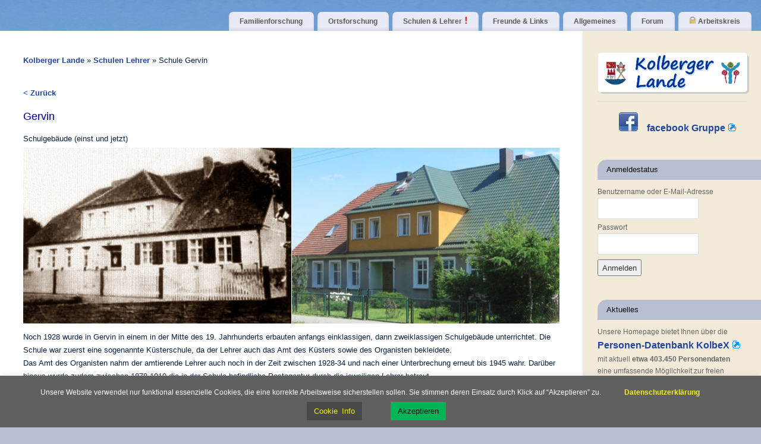

--- FILE ---
content_type: text/html; charset=UTF-8
request_url: https://kolberg-koerlin.de/schulen-lehrer/schule-gervin/
body_size: 19386
content:
<!DOCTYPE html>
<html lang="de">
<head>
<meta http-equiv="Content-Type" content="text/html; charset=UTF-8" />
<meta name="viewport" content="width=device-width, user-scalable=yes, initial-scale=1.0, minimum-scale=1.0, maximum-scale=3.0">
<link rel="profile" href="http://gmpg.org/xfn/11" />
<link rel="pingback" href="https://kolberg-koerlin.de/xmlrpc.php" />
<title>Schule Gervin &#8211; Kolberger Lande</title>
<meta name='robots' content='max-image-preview:large' />
	<style>img:is([sizes="auto" i], [sizes^="auto," i]) { contain-intrinsic-size: 3000px 1500px }</style>
	<link rel="alternate" type="application/rss+xml" title="Kolberger Lande &raquo; Feed" href="https://kolberg-koerlin.de/feed/" />
<link rel="alternate" type="application/rss+xml" title="Kolberger Lande &raquo; Kommentar-Feed" href="https://kolberg-koerlin.de/comments/feed/" />
<script type="text/javascript">
/* <![CDATA[ */
window._wpemojiSettings = {"baseUrl":"https:\/\/s.w.org\/images\/core\/emoji\/16.0.1\/72x72\/","ext":".png","svgUrl":"https:\/\/s.w.org\/images\/core\/emoji\/16.0.1\/svg\/","svgExt":".svg","source":{"concatemoji":"https:\/\/kolberg-koerlin.de\/wp-includes\/js\/wp-emoji-release.min.js?ver=6.8.3"}};
/*! This file is auto-generated */
!function(s,n){var o,i,e;function c(e){try{var t={supportTests:e,timestamp:(new Date).valueOf()};sessionStorage.setItem(o,JSON.stringify(t))}catch(e){}}function p(e,t,n){e.clearRect(0,0,e.canvas.width,e.canvas.height),e.fillText(t,0,0);var t=new Uint32Array(e.getImageData(0,0,e.canvas.width,e.canvas.height).data),a=(e.clearRect(0,0,e.canvas.width,e.canvas.height),e.fillText(n,0,0),new Uint32Array(e.getImageData(0,0,e.canvas.width,e.canvas.height).data));return t.every(function(e,t){return e===a[t]})}function u(e,t){e.clearRect(0,0,e.canvas.width,e.canvas.height),e.fillText(t,0,0);for(var n=e.getImageData(16,16,1,1),a=0;a<n.data.length;a++)if(0!==n.data[a])return!1;return!0}function f(e,t,n,a){switch(t){case"flag":return n(e,"\ud83c\udff3\ufe0f\u200d\u26a7\ufe0f","\ud83c\udff3\ufe0f\u200b\u26a7\ufe0f")?!1:!n(e,"\ud83c\udde8\ud83c\uddf6","\ud83c\udde8\u200b\ud83c\uddf6")&&!n(e,"\ud83c\udff4\udb40\udc67\udb40\udc62\udb40\udc65\udb40\udc6e\udb40\udc67\udb40\udc7f","\ud83c\udff4\u200b\udb40\udc67\u200b\udb40\udc62\u200b\udb40\udc65\u200b\udb40\udc6e\u200b\udb40\udc67\u200b\udb40\udc7f");case"emoji":return!a(e,"\ud83e\udedf")}return!1}function g(e,t,n,a){var r="undefined"!=typeof WorkerGlobalScope&&self instanceof WorkerGlobalScope?new OffscreenCanvas(300,150):s.createElement("canvas"),o=r.getContext("2d",{willReadFrequently:!0}),i=(o.textBaseline="top",o.font="600 32px Arial",{});return e.forEach(function(e){i[e]=t(o,e,n,a)}),i}function t(e){var t=s.createElement("script");t.src=e,t.defer=!0,s.head.appendChild(t)}"undefined"!=typeof Promise&&(o="wpEmojiSettingsSupports",i=["flag","emoji"],n.supports={everything:!0,everythingExceptFlag:!0},e=new Promise(function(e){s.addEventListener("DOMContentLoaded",e,{once:!0})}),new Promise(function(t){var n=function(){try{var e=JSON.parse(sessionStorage.getItem(o));if("object"==typeof e&&"number"==typeof e.timestamp&&(new Date).valueOf()<e.timestamp+604800&&"object"==typeof e.supportTests)return e.supportTests}catch(e){}return null}();if(!n){if("undefined"!=typeof Worker&&"undefined"!=typeof OffscreenCanvas&&"undefined"!=typeof URL&&URL.createObjectURL&&"undefined"!=typeof Blob)try{var e="postMessage("+g.toString()+"("+[JSON.stringify(i),f.toString(),p.toString(),u.toString()].join(",")+"));",a=new Blob([e],{type:"text/javascript"}),r=new Worker(URL.createObjectURL(a),{name:"wpTestEmojiSupports"});return void(r.onmessage=function(e){c(n=e.data),r.terminate(),t(n)})}catch(e){}c(n=g(i,f,p,u))}t(n)}).then(function(e){for(var t in e)n.supports[t]=e[t],n.supports.everything=n.supports.everything&&n.supports[t],"flag"!==t&&(n.supports.everythingExceptFlag=n.supports.everythingExceptFlag&&n.supports[t]);n.supports.everythingExceptFlag=n.supports.everythingExceptFlag&&!n.supports.flag,n.DOMReady=!1,n.readyCallback=function(){n.DOMReady=!0}}).then(function(){return e}).then(function(){var e;n.supports.everything||(n.readyCallback(),(e=n.source||{}).concatemoji?t(e.concatemoji):e.wpemoji&&e.twemoji&&(t(e.twemoji),t(e.wpemoji)))}))}((window,document),window._wpemojiSettings);
/* ]]> */
</script>
<link rel='stylesheet' id='eo-leaflet.js-css' href='https://kolberg-koerlin.de/wp-content/plugins/event-organiser/lib/leaflet/leaflet.min.css?ver=1.4.0' type='text/css' media='all' />
<style id='eo-leaflet.js-inline-css' type='text/css'>
.leaflet-popup-close-button{box-shadow:none!important;}
</style>
<style id='wp-emoji-styles-inline-css' type='text/css'>

	img.wp-smiley, img.emoji {
		display: inline !important;
		border: none !important;
		box-shadow: none !important;
		height: 1em !important;
		width: 1em !important;
		margin: 0 0.07em !important;
		vertical-align: -0.1em !important;
		background: none !important;
		padding: 0 !important;
	}
</style>
<link rel='stylesheet' id='wp-block-library-css' href='https://kolberg-koerlin.de/wp-includes/css/dist/block-library/style.min.css?ver=6.8.3' type='text/css' media='all' />
<style id='classic-theme-styles-inline-css' type='text/css'>
/*! This file is auto-generated */
.wp-block-button__link{color:#fff;background-color:#32373c;border-radius:9999px;box-shadow:none;text-decoration:none;padding:calc(.667em + 2px) calc(1.333em + 2px);font-size:1.125em}.wp-block-file__button{background:#32373c;color:#fff;text-decoration:none}
</style>
<style id='global-styles-inline-css' type='text/css'>
:root{--wp--preset--aspect-ratio--square: 1;--wp--preset--aspect-ratio--4-3: 4/3;--wp--preset--aspect-ratio--3-4: 3/4;--wp--preset--aspect-ratio--3-2: 3/2;--wp--preset--aspect-ratio--2-3: 2/3;--wp--preset--aspect-ratio--16-9: 16/9;--wp--preset--aspect-ratio--9-16: 9/16;--wp--preset--color--black: #000000;--wp--preset--color--cyan-bluish-gray: #abb8c3;--wp--preset--color--white: #ffffff;--wp--preset--color--pale-pink: #f78da7;--wp--preset--color--vivid-red: #cf2e2e;--wp--preset--color--luminous-vivid-orange: #ff6900;--wp--preset--color--luminous-vivid-amber: #fcb900;--wp--preset--color--light-green-cyan: #7bdcb5;--wp--preset--color--vivid-green-cyan: #00d084;--wp--preset--color--pale-cyan-blue: #8ed1fc;--wp--preset--color--vivid-cyan-blue: #0693e3;--wp--preset--color--vivid-purple: #9b51e0;--wp--preset--gradient--vivid-cyan-blue-to-vivid-purple: linear-gradient(135deg,rgba(6,147,227,1) 0%,rgb(155,81,224) 100%);--wp--preset--gradient--light-green-cyan-to-vivid-green-cyan: linear-gradient(135deg,rgb(122,220,180) 0%,rgb(0,208,130) 100%);--wp--preset--gradient--luminous-vivid-amber-to-luminous-vivid-orange: linear-gradient(135deg,rgba(252,185,0,1) 0%,rgba(255,105,0,1) 100%);--wp--preset--gradient--luminous-vivid-orange-to-vivid-red: linear-gradient(135deg,rgba(255,105,0,1) 0%,rgb(207,46,46) 100%);--wp--preset--gradient--very-light-gray-to-cyan-bluish-gray: linear-gradient(135deg,rgb(238,238,238) 0%,rgb(169,184,195) 100%);--wp--preset--gradient--cool-to-warm-spectrum: linear-gradient(135deg,rgb(74,234,220) 0%,rgb(151,120,209) 20%,rgb(207,42,186) 40%,rgb(238,44,130) 60%,rgb(251,105,98) 80%,rgb(254,248,76) 100%);--wp--preset--gradient--blush-light-purple: linear-gradient(135deg,rgb(255,206,236) 0%,rgb(152,150,240) 100%);--wp--preset--gradient--blush-bordeaux: linear-gradient(135deg,rgb(254,205,165) 0%,rgb(254,45,45) 50%,rgb(107,0,62) 100%);--wp--preset--gradient--luminous-dusk: linear-gradient(135deg,rgb(255,203,112) 0%,rgb(199,81,192) 50%,rgb(65,88,208) 100%);--wp--preset--gradient--pale-ocean: linear-gradient(135deg,rgb(255,245,203) 0%,rgb(182,227,212) 50%,rgb(51,167,181) 100%);--wp--preset--gradient--electric-grass: linear-gradient(135deg,rgb(202,248,128) 0%,rgb(113,206,126) 100%);--wp--preset--gradient--midnight: linear-gradient(135deg,rgb(2,3,129) 0%,rgb(40,116,252) 100%);--wp--preset--font-size--small: 13px;--wp--preset--font-size--medium: 20px;--wp--preset--font-size--large: 36px;--wp--preset--font-size--x-large: 42px;--wp--preset--spacing--20: 0.44rem;--wp--preset--spacing--30: 0.67rem;--wp--preset--spacing--40: 1rem;--wp--preset--spacing--50: 1.5rem;--wp--preset--spacing--60: 2.25rem;--wp--preset--spacing--70: 3.38rem;--wp--preset--spacing--80: 5.06rem;--wp--preset--shadow--natural: 6px 6px 9px rgba(0, 0, 0, 0.2);--wp--preset--shadow--deep: 12px 12px 50px rgba(0, 0, 0, 0.4);--wp--preset--shadow--sharp: 6px 6px 0px rgba(0, 0, 0, 0.2);--wp--preset--shadow--outlined: 6px 6px 0px -3px rgba(255, 255, 255, 1), 6px 6px rgba(0, 0, 0, 1);--wp--preset--shadow--crisp: 6px 6px 0px rgba(0, 0, 0, 1);}:where(.is-layout-flex){gap: 0.5em;}:where(.is-layout-grid){gap: 0.5em;}body .is-layout-flex{display: flex;}.is-layout-flex{flex-wrap: wrap;align-items: center;}.is-layout-flex > :is(*, div){margin: 0;}body .is-layout-grid{display: grid;}.is-layout-grid > :is(*, div){margin: 0;}:where(.wp-block-columns.is-layout-flex){gap: 2em;}:where(.wp-block-columns.is-layout-grid){gap: 2em;}:where(.wp-block-post-template.is-layout-flex){gap: 1.25em;}:where(.wp-block-post-template.is-layout-grid){gap: 1.25em;}.has-black-color{color: var(--wp--preset--color--black) !important;}.has-cyan-bluish-gray-color{color: var(--wp--preset--color--cyan-bluish-gray) !important;}.has-white-color{color: var(--wp--preset--color--white) !important;}.has-pale-pink-color{color: var(--wp--preset--color--pale-pink) !important;}.has-vivid-red-color{color: var(--wp--preset--color--vivid-red) !important;}.has-luminous-vivid-orange-color{color: var(--wp--preset--color--luminous-vivid-orange) !important;}.has-luminous-vivid-amber-color{color: var(--wp--preset--color--luminous-vivid-amber) !important;}.has-light-green-cyan-color{color: var(--wp--preset--color--light-green-cyan) !important;}.has-vivid-green-cyan-color{color: var(--wp--preset--color--vivid-green-cyan) !important;}.has-pale-cyan-blue-color{color: var(--wp--preset--color--pale-cyan-blue) !important;}.has-vivid-cyan-blue-color{color: var(--wp--preset--color--vivid-cyan-blue) !important;}.has-vivid-purple-color{color: var(--wp--preset--color--vivid-purple) !important;}.has-black-background-color{background-color: var(--wp--preset--color--black) !important;}.has-cyan-bluish-gray-background-color{background-color: var(--wp--preset--color--cyan-bluish-gray) !important;}.has-white-background-color{background-color: var(--wp--preset--color--white) !important;}.has-pale-pink-background-color{background-color: var(--wp--preset--color--pale-pink) !important;}.has-vivid-red-background-color{background-color: var(--wp--preset--color--vivid-red) !important;}.has-luminous-vivid-orange-background-color{background-color: var(--wp--preset--color--luminous-vivid-orange) !important;}.has-luminous-vivid-amber-background-color{background-color: var(--wp--preset--color--luminous-vivid-amber) !important;}.has-light-green-cyan-background-color{background-color: var(--wp--preset--color--light-green-cyan) !important;}.has-vivid-green-cyan-background-color{background-color: var(--wp--preset--color--vivid-green-cyan) !important;}.has-pale-cyan-blue-background-color{background-color: var(--wp--preset--color--pale-cyan-blue) !important;}.has-vivid-cyan-blue-background-color{background-color: var(--wp--preset--color--vivid-cyan-blue) !important;}.has-vivid-purple-background-color{background-color: var(--wp--preset--color--vivid-purple) !important;}.has-black-border-color{border-color: var(--wp--preset--color--black) !important;}.has-cyan-bluish-gray-border-color{border-color: var(--wp--preset--color--cyan-bluish-gray) !important;}.has-white-border-color{border-color: var(--wp--preset--color--white) !important;}.has-pale-pink-border-color{border-color: var(--wp--preset--color--pale-pink) !important;}.has-vivid-red-border-color{border-color: var(--wp--preset--color--vivid-red) !important;}.has-luminous-vivid-orange-border-color{border-color: var(--wp--preset--color--luminous-vivid-orange) !important;}.has-luminous-vivid-amber-border-color{border-color: var(--wp--preset--color--luminous-vivid-amber) !important;}.has-light-green-cyan-border-color{border-color: var(--wp--preset--color--light-green-cyan) !important;}.has-vivid-green-cyan-border-color{border-color: var(--wp--preset--color--vivid-green-cyan) !important;}.has-pale-cyan-blue-border-color{border-color: var(--wp--preset--color--pale-cyan-blue) !important;}.has-vivid-cyan-blue-border-color{border-color: var(--wp--preset--color--vivid-cyan-blue) !important;}.has-vivid-purple-border-color{border-color: var(--wp--preset--color--vivid-purple) !important;}.has-vivid-cyan-blue-to-vivid-purple-gradient-background{background: var(--wp--preset--gradient--vivid-cyan-blue-to-vivid-purple) !important;}.has-light-green-cyan-to-vivid-green-cyan-gradient-background{background: var(--wp--preset--gradient--light-green-cyan-to-vivid-green-cyan) !important;}.has-luminous-vivid-amber-to-luminous-vivid-orange-gradient-background{background: var(--wp--preset--gradient--luminous-vivid-amber-to-luminous-vivid-orange) !important;}.has-luminous-vivid-orange-to-vivid-red-gradient-background{background: var(--wp--preset--gradient--luminous-vivid-orange-to-vivid-red) !important;}.has-very-light-gray-to-cyan-bluish-gray-gradient-background{background: var(--wp--preset--gradient--very-light-gray-to-cyan-bluish-gray) !important;}.has-cool-to-warm-spectrum-gradient-background{background: var(--wp--preset--gradient--cool-to-warm-spectrum) !important;}.has-blush-light-purple-gradient-background{background: var(--wp--preset--gradient--blush-light-purple) !important;}.has-blush-bordeaux-gradient-background{background: var(--wp--preset--gradient--blush-bordeaux) !important;}.has-luminous-dusk-gradient-background{background: var(--wp--preset--gradient--luminous-dusk) !important;}.has-pale-ocean-gradient-background{background: var(--wp--preset--gradient--pale-ocean) !important;}.has-electric-grass-gradient-background{background: var(--wp--preset--gradient--electric-grass) !important;}.has-midnight-gradient-background{background: var(--wp--preset--gradient--midnight) !important;}.has-small-font-size{font-size: var(--wp--preset--font-size--small) !important;}.has-medium-font-size{font-size: var(--wp--preset--font-size--medium) !important;}.has-large-font-size{font-size: var(--wp--preset--font-size--large) !important;}.has-x-large-font-size{font-size: var(--wp--preset--font-size--x-large) !important;}
:where(.wp-block-post-template.is-layout-flex){gap: 1.25em;}:where(.wp-block-post-template.is-layout-grid){gap: 1.25em;}
:where(.wp-block-columns.is-layout-flex){gap: 2em;}:where(.wp-block-columns.is-layout-grid){gap: 2em;}
:root :where(.wp-block-pullquote){font-size: 1.5em;line-height: 1.6;}
</style>
<link rel='stylesheet' id='af-fontawesome-css' href='https://kolberg-koerlin.de/wp-content/plugins/asgaros-forum/libs/fontawesome/css/all.min.css?ver=3.3.0' type='text/css' media='all' />
<link rel='stylesheet' id='af-fontawesome-compat-v4-css' href='https://kolberg-koerlin.de/wp-content/plugins/asgaros-forum/libs/fontawesome/css/v4-shims.min.css?ver=3.3.0' type='text/css' media='all' />
<link rel='stylesheet' id='af-widgets-css' href='https://kolberg-koerlin.de/wp-content/plugins/asgaros-forum/skin/widgets.css?ver=3.3.0' type='text/css' media='all' />
<link rel='stylesheet' id='contact-form-7-css' href='https://kolberg-koerlin.de/wp-content/plugins/contact-form-7/includes/css/styles.css?ver=6.1.4' type='text/css' media='all' />
<link rel='stylesheet' id='cookie-law-info-css' href='https://kolberg-koerlin.de/wp-content/plugins/cookie-law-info/legacy/public/css/cookie-law-info-public.css?ver=3.3.9.1' type='text/css' media='all' />
<link rel='stylesheet' id='cookie-law-info-gdpr-css' href='https://kolberg-koerlin.de/wp-content/plugins/cookie-law-info/legacy/public/css/cookie-law-info-gdpr.css?ver=3.3.9.1' type='text/css' media='all' />
<link rel='stylesheet' id='wppb-front-css' href='https://kolberg-koerlin.de/wp-content/plugins/wp-popup-builder/css/fstyle.css?ver=6.8.3' type='text/css' media='all' />
<link rel='stylesheet' id='dashicons-css' href='https://kolberg-koerlin.de/wp-includes/css/dashicons.min.css?ver=6.8.3' type='text/css' media='all' />
<link rel='stylesheet' id='mantra-style-css' href='https://kolberg-koerlin.de/wp-content/themes/mantra/style.css?ver=3.3.3' type='text/css' media='all' />
<style id='mantra-style-inline-css' type='text/css'>
 #wrapper { max-width: 1450px; } #content { width: 100%; max-width:1150px; max-width: calc( 100% - 300px ); } #primary, #secondary { width:300px; } #primary .widget-title, #secondary .widget-title { margin-right: -2em; text-align: left; } html { font-size:13px; text-align:Left; } #main, #access ul li.current_page_item, #access ul li.current-menu-item, #access ul ul li, #nav-toggle { background-color:#ffffff} #access ul li { background-color:#e8eaf5} #primary { background-color:#f3ebda} #secondary { background-color:#f3ebda} body, input, textarea {font-family:Helvetica Neue, Arial, Helvetica, sans-serif; } .entry-content h1, .entry-content h2, .entry-content h3, .entry-content h4, .entry-content h5, .entry-content h6 {font-family:Lucida Sans Unicode, Lucida Grande, sans-serif ; } .entry-meta { background:#FFF;border:none;-webkit-box-shadow:none;-moz-box-shadow:none;box-shadow:none;} article.post, article.page { padding-bottom:10px;border-bottom:3px solid #EEE } .entry-content ul li { background-image:none ; padding-left:0;} .entry-content ul { margin-left:0; } .nocomments, .nocomments2 {display:none;} #content h1.entry-title, #content h2.entry-title { font-size:16px; } .widget-area, .widget-area a:link, .widget-area a:visited { font-size:12px; } #header-container > div { margin-top:0px; } #header-container > div { margin-left:800px; } body { background-color:#b8bfd2 !important; } #header { background-color:; } #footer { background-color:#c8b89f; } #footer2 { background-color:#c8b89f; } #site-title span a { color:#122b78; } #site-description { color:#0b3ad1; } #content, .column-text, #front-text3, #front-text4 { color:#061f3f ;} .widget-area a:link, .widget-area a:visited, a:link, a:visited ,#searchform #s:hover, #container #s:hover, #access a:hover, #wp-calendar tbody td a, #site-info a, #site-copyright a, #access li:hover > a, #access ul ul:hover > a { color:#21459e; } a:hover, .entry-meta a:hover, .entry-utility a:hover, .widget-area a:hover { color:#c10000; } #content .entry-title a, #content .entry-title, #content h1, #content h2, #content h3, #content h4, #content h5, #content h6 { color:#122b78; } #content .entry-title a:hover { color:#000000; } .widget-title { background-color:#b8bfd2; } .widget-title { color:#000000; } #footer-widget-area .widget-title { color:#ffffff; } #footer-widget-area a { color:#122b78; } #footer-widget-area a:hover { color:#c10000; } body .wp-caption { background-image:url(https://kolberg-koerlin.de/wp-content/themes/mantra/resources/images/pins/mantra_dot.png); } .widget-area ul ul li { background-image: url(https://kolberg-koerlin.de/wp-content/themes/mantra/resources/images/bullets/triangle_dark.png); background-position: left calc(2em / 2 - 4px); } .page h1.entry-title, .home .page h2.entry-title { display:none; } h1.page-title { display:none; } .entry-meta .bl_sep { display:none; } .entry-meta time.onDate { display:none; } .entry-meta .comments-link, .entry-meta2 .comments-link { display:none; } .entry-meta .author { display:none; } .entry-meta span.bl_categ, .entry-meta2 span.bl_categ { display:none; } .entry-utility span.bl_posted, .entry-meta2 span.bl_tagg,.entry-meta3 span.bl_tagg { display:none; } .entry-utility span.bl_bookmark { display:none; } .entry-content p:not(:last-child), .entry-content ul, .entry-summary ul, .entry-content ol, .entry-summary ol { margin-bottom:1.0em;} .entry-meta .entry-time { display:none; } #content .entry-meta, #content .entry-header div.entry-meta2 > * { display:none; } #branding { height:0px ;} 
#content h1 { font-style:normal; /* Options: 'normal', 'italic', 'oblique' */ font-weight:normal; /* Options: 'lighter', 'normal', 'bold', bolder' */ font-size:1.4em; /* 1em = font 16. Divide required font size by 16 to get em value */ font-variant:normal; /* Options: 'normal', 'small-caps' */ color:#000080; /* Changing the font colour */ margin-top: 0.35em; margin-bottom: 0.65em; text-shadow: 0.2em 0.2em 0.1em lightgrey; } #content h2 { font-style:normal; /* Options: 'normal', 'italic', 'oblique' */ font-weight:normal; /* Options: 'lighter', 'normal', 'bold', bolder' */ font-size:1.2em; /* 1em = font 16. Divide required font size by 16 to get em value */ font-variant:normal; /* Options; 'normal', 'small-caps' */ color:#000080; /* Changing the font colour */ margin-top: 0.35em; margin-bottom: 0.35em; text-shadow: 0.2em 0.2em 0.1em lightgrey; } #access ul ul li:hover, #access ul ul ul li:hover { background-color: #e8eaf5; } body .entry-content ul > li { margin-left:2em; line-height: 1.5; } /* background-image:none; -> Anzeige von Bullets deaktivieren */ #front-text3, #front-text4 { color: black; background: white;opacity: 0.7; } /* Extra Textfelder */ blockquote { background:#dfdee2; border-radius:5px; font-size:0.9em; margin-top:20px; padding: 10px 10px 10px 20px; } .hilite { background:yellow; } mark { background:#F5F6CE; padding-top:3px; padding-bottom:3px; } a:link { font-weight: bold; } #randlos { border: 0px; padding: 2px 2px 2px 15px; } #randlos0 { border: 0; padding: 0 1em 0 0; } #af-wrapper { color: #232323; } #af-wrapper a { color: #30719F; font-weight: bold; } input:focus, button:focus, textarea:focus { outline: none !important; box-shadow: 0 0 5px darkblue; } #zeitleiste { position: relative; margin-left: 17em; list-style-type: none; } #zeitleiste::before { /*Linie*/ position: absolute; content: ""; bottom: 0; left: 0; top: 0; background: blue; width: 0.1em; } #zeitleiste::after { /*Pfeil*/ position: absolute; content: ""; bottom: -1em; width: 0; height: 0; left: -0.45em; border-width: 0.5em; border-style: solid; border-color: blue transparent transparent transparent; } #zeitleiste >li::before { /*4Eck*/ position: absolute; content: ""; width: 0.5em; height: 0.5em; left: -0.17em; margin-top: 0.35em; background: blue; } #zeitleiste >li { /*Abstand der Textblöcke*/ margin-bottom: 1em; } vorne { /*linker Text*/ display: block; margin-left: -19em; text-align: right; width: 15em; } hinten { /*rechter Text*/ display: block; margin-top: -3em; text-align: left; font-weight: bold; }
</style>
<link rel='stylesheet' id='mantra-mobile-css' href='https://kolberg-koerlin.de/wp-content/themes/mantra/resources/css/style-mobile.css?ver=3.3.3' type='text/css' media='all' />
<link rel='stylesheet' id='wp-members-css' href='https://kolberg-koerlin.de/wp-content/plugins/wp-members/assets/css/forms/generic-no-float.min.css?ver=3.5.5.1' type='text/css' media='all' />
<link rel='stylesheet' id='tablepress-default-css' href='https://kolberg-koerlin.de/wp-content/tablepress-combined.min.css?ver=413' type='text/css' media='all' />
<link rel='stylesheet' id='wps-visitor-style-css' href='https://kolberg-koerlin.de/wp-content/plugins/wps-visitor-counter/styles/css/default.css?ver=2' type='text/css' media='all' />
<script type="text/javascript" src="https://kolberg-koerlin.de/wp-includes/js/jquery/jquery.min.js?ver=3.7.1" id="jquery-core-js"></script>
<script type="text/javascript" src="https://kolberg-koerlin.de/wp-includes/js/jquery/jquery-migrate.min.js?ver=3.4.1" id="jquery-migrate-js"></script>
<script type="text/javascript" id="cookie-law-info-js-extra">
/* <![CDATA[ */
var Cli_Data = {"nn_cookie_ids":[],"cookielist":[],"non_necessary_cookies":[],"ccpaEnabled":"","ccpaRegionBased":"","ccpaBarEnabled":"","strictlyEnabled":["necessary","obligatoire"],"ccpaType":"gdpr","js_blocking":"1","custom_integration":"","triggerDomRefresh":"","secure_cookies":""};
var cli_cookiebar_settings = {"animate_speed_hide":"500","animate_speed_show":"500","background":"#606060","border":"#b1a6a6c2","border_on":"","button_1_button_colour":"#00b557","button_1_button_hover":"#009146","button_1_link_colour":"#000000","button_1_as_button":"1","button_1_new_win":"","button_2_button_colour":"#333","button_2_button_hover":"#292929","button_2_link_colour":"#eeee22","button_2_as_button":"","button_2_hidebar":"","button_3_button_colour":"#ff6363","button_3_button_hover":"#cc4f4f","button_3_link_colour":"#000000","button_3_as_button":"1","button_3_new_win":"","button_4_button_colour":"#494949","button_4_button_hover":"#3a3a3a","button_4_link_colour":"#eeee22","button_4_as_button":"1","button_7_button_colour":"#00b557","button_7_button_hover":"#009146","button_7_link_colour":"#fff","button_7_as_button":"1","button_7_new_win":"","font_family":"Lucida Sans Unicode, Lucida Grande, sans-serif","header_fix":"","notify_animate_hide":"1","notify_animate_show":"","notify_div_id":"#cookie-law-info-bar","notify_position_horizontal":"right","notify_position_vertical":"bottom","scroll_close":"","scroll_close_reload":"","accept_close_reload":"","reject_close_reload":"","showagain_tab":"","showagain_background":"#fff","showagain_border":"#000","showagain_div_id":"#cookie-law-info-again","showagain_x_position":"100px","text":"#ffffff","show_once_yn":"","show_once":"10000","logging_on":"","as_popup":"","popup_overlay":"1","bar_heading_text":"","cookie_bar_as":"banner","popup_showagain_position":"bottom-right","widget_position":"left"};
var log_object = {"ajax_url":"https:\/\/kolberg-koerlin.de\/wp-admin\/admin-ajax.php"};
/* ]]> */
</script>
<script type="text/javascript" src="https://kolberg-koerlin.de/wp-content/plugins/cookie-law-info/legacy/public/js/cookie-law-info-public.js?ver=3.3.9.1" id="cookie-law-info-js"></script>
<script type="text/javascript" id="mantra-frontend-js-extra">
/* <![CDATA[ */
var mantra_options = {"responsive":"1","image_class":"imageNone","equalize_sidebars":"1"};
/* ]]> */
</script>
<script type="text/javascript" src="https://kolberg-koerlin.de/wp-content/themes/mantra/resources/js/frontend.js?ver=3.3.3" id="mantra-frontend-js"></script>
<script type="text/javascript" id="wps-js-extra">
/* <![CDATA[ */
var wpspagevisit = {"ajaxurl":"https:\/\/kolberg-koerlin.de\/wp-admin\/admin-ajax.php","ajax_nonce":"f6f8b76c02"};
/* ]]> */
</script>
<script type="text/javascript" src="https://kolberg-koerlin.de/wp-content/plugins/wps-visitor-counter/styles/js/custom.js?ver=1" id="wps-js"></script>
<link rel="https://api.w.org/" href="https://kolberg-koerlin.de/wp-json/" /><link rel="alternate" title="JSON" type="application/json" href="https://kolberg-koerlin.de/wp-json/wp/v2/pages/14217" /><link rel="EditURI" type="application/rsd+xml" title="RSD" href="https://kolberg-koerlin.de/xmlrpc.php?rsd" />
<meta name="generator" content="WordPress 6.8.3" />
<link rel="canonical" href="https://kolberg-koerlin.de/schulen-lehrer/schule-gervin/" />
<link rel='shortlink' href='https://kolberg-koerlin.de/?p=14217' />
<link rel="alternate" title="oEmbed (JSON)" type="application/json+oembed" href="https://kolberg-koerlin.de/wp-json/oembed/1.0/embed?url=https%3A%2F%2Fkolberg-koerlin.de%2Fschulen-lehrer%2Fschule-gervin%2F" />
<link rel="alternate" title="oEmbed (XML)" type="text/xml+oembed" href="https://kolberg-koerlin.de/wp-json/oembed/1.0/embed?url=https%3A%2F%2Fkolberg-koerlin.de%2Fschulen-lehrer%2Fschule-gervin%2F&#038;format=xml" />
		<script type="text/javascript">
		/wp-content/datentabellen/DataTables-1.13.4/js/jquery.dataTables.min.js,
/wp-content/datentabellen/jQuery-3.6.0/jquery-3.6.0.min.js,
/wp-content/datentabellen/datatables.min.js,
/wp-content/datentabellen/Buttons-2.3.6/js/dataTables.buttons.min.js		</script> <!--[if lte IE 8]> <style type="text/css" media="screen"> #access ul li, .edit-link a , #footer-widget-area .widget-title, .entry-meta,.entry-meta .comments-link, .short-button-light, .short-button-dark ,.short-button-color ,blockquote { position:relative; behavior: url(https://kolberg-koerlin.de/wp-content/themes/mantra/resources/js/PIE/PIE.php); } #access ul ul { -pie-box-shadow:0px 5px 5px #999; } #access ul li.current_page_item, #access ul li.current-menu-item , #access ul li ,#access ul ul ,#access ul ul li, .commentlist li.comment ,.commentlist .avatar, .nivo-caption, .theme-default .nivoSlider { behavior: url(https://kolberg-koerlin.de/wp-content/themes/mantra/resources/js/PIE/PIE.php); } </style> <![endif]--><style type="text/css" id="custom-background-css">
body.custom-background { background-image: url("https://kolberg-koerlin.de/wp-content/uploads/2016/09/bg_sandstrand.jpg"); background-position: center top; background-size: auto; background-repeat: repeat-x; background-attachment: fixed; }
</style>
	<link rel="icon" href="https://kolberg-koerlin.de/wp-content/uploads/2015/08/cropped-WappenKolberg512x512-32x32.jpg" sizes="32x32" />
<link rel="icon" href="https://kolberg-koerlin.de/wp-content/uploads/2015/08/cropped-WappenKolberg512x512-192x192.jpg" sizes="192x192" />
<link rel="apple-touch-icon" href="https://kolberg-koerlin.de/wp-content/uploads/2015/08/cropped-WappenKolberg512x512-180x180.jpg" />
<meta name="msapplication-TileImage" content="https://kolberg-koerlin.de/wp-content/uploads/2015/08/cropped-WappenKolberg512x512-270x270.jpg" />
<!--[if lt IE 9]>
	<script>
	document.createElement('header');
	document.createElement('nav');
	document.createElement('section');
	document.createElement('article');
	document.createElement('aside');
	document.createElement('footer');
	document.createElement('hgroup');
	</script>
	<![endif]--> </head>
<body class="wp-singular page-template-default page page-id-14217 page-child parent-pageid-14390 custom-background wp-theme-mantra mantra-image-none mantra-caption-white mantra-hratio-0 mantra-sidebar-right mantra-menu-right">
	    <div id="toTop"><i class="crycon-back2top"></i> </div>
		
<div id="wrapper" class="hfeed">


<header id="header">

		<div id="masthead">

			<div id="branding" role="banner" >

				
	<div id="header-container">

		</div> <!-- #header-container -->
					<div style="clear:both;"></div>

			</div><!-- #branding -->

            <a id="nav-toggle"><span>&nbsp; Menü</span></a>
			<nav id="access" class="jssafe" role="navigation">

					<div class="skip-link screen-reader-text"><a href="#content" title="Zum Inhalt springen">Zum Inhalt springen</a></div>
	<div class="menu"><ul id="prime_nav" class="menu"><li id="menu-item-251" class="menu-item menu-item-type-post_type menu-item-object-page menu-item-has-children menu-item-251"><a href="https://kolberg-koerlin.de/familienforschung/">Familienforschung</a>
<ul class="sub-menu">
	<li id="menu-item-1798" class="menu-item menu-item-type-post_type menu-item-object-page menu-item-1798"><a href="https://kolberg-koerlin.de/familienforschung/namensregister-kolberg-koerlin/">Namensregister Kolberg-Körlin</a></li>
	<li id="menu-item-7812" class="menu-item menu-item-type-post_type menu-item-object-page menu-item-7812"><a href="https://kolberg-koerlin.de/familienforschung/buergergeld-kolberg/">Bürgergeld Kolberg (1834-1847)</a></li>
	<li id="menu-item-253" class="menu-item menu-item-type-post_type menu-item-object-page menu-item-253"><a href="https://kolberg-koerlin.de/familienforschung/verstorbene-seeleute/">verstorbene Seeleute (1888–1939)</a></li>
	<li id="menu-item-359" class="menu-item menu-item-type-post_type menu-item-object-page menu-item-359"><a href="https://kolberg-koerlin.de/familienforschung/einwohnerverzeichnis-gemeinden/">Einwohnerverz. der Gemeinden (1929)</a></li>
	<li id="menu-item-1816" class="menu-item menu-item-type-post_type menu-item-object-page menu-item-1816"><a href="https://kolberg-koerlin.de/familienforschung/auswanderer-kolberg/">Auswanderer Kolberg (1923-1945)</a></li>
	<li id="menu-item-7338" class="menu-item menu-item-type-post_type menu-item-object-page menu-item-7338"><a href="https://kolberg-koerlin.de/familienforschung/totentafel/">Kolberger Totentafel (nach 1945)</a></li>
	<li id="menu-item-16331" class="menu-item menu-item-type-post_type menu-item-object-page menu-item-16331"><a href="https://kolberg-koerlin.de/familienforschung/todesanzeigen/">Todesanzeigen Kolberger Zeitung</a></li>
	<li id="menu-item-11407" class="menu-item menu-item-type-post_type menu-item-object-page menu-item-11407"><a href="https://kolberg-koerlin.de/familienforschung/lehrlings-gesellenrolle/">Lehrlings-/Gesellenrollen (1886-1934)</a></li>
	<li id="menu-item-3057" class="menu-item menu-item-type-post_type menu-item-object-page menu-item-3057"><a href="https://kolberg-koerlin.de/familienforschung/amtsgericht-kolberg/">Amtsgericht Kolberg (1728-1972)</a></li>
	<li id="menu-item-3447" class="menu-item menu-item-type-post_type menu-item-object-page menu-item-3447"><a href="https://kolberg-koerlin.de/familienforschung/kirchenbuecher-garnison/">Kirchenbücher Garnison Kolberg</a></li>
	<li id="menu-item-4226" class="menu-item menu-item-type-post_type menu-item-object-page menu-item-4226"><a href="https://kolberg-koerlin.de/familienforschung/grenregt-graf-gneisenau/">Gren. Rgt. Graf Gneisenau (vor 1900)</a></li>
</ul>
</li>
<li id="menu-item-255" class="menu-item menu-item-type-post_type menu-item-object-page menu-item-has-children menu-item-255"><a href="https://kolberg-koerlin.de/ortsforschung/">Ortsforschung</a>
<ul class="sub-menu">
	<li id="menu-item-257" class="menu-item menu-item-type-post_type menu-item-object-page menu-item-257"><a href="https://kolberg-koerlin.de/ortsforschung/strassen-in-kolberg/">Straßen in Kolberg</a></li>
	<li id="menu-item-256" class="menu-item menu-item-type-post_type menu-item-object-page menu-item-256"><a href="https://kolberg-koerlin.de/ortsforschung/ehrenbuerger-kolbergs/">Kolberger Ehrenbürger</a></li>
	<li id="menu-item-8347" class="menu-item menu-item-type-post_type menu-item-object-page menu-item-8347"><a href="https://kolberg-koerlin.de/ortsforschung/kolberger-kaufleute/">Kolberger Kaufleute</a></li>
	<li id="menu-item-504" class="menu-item menu-item-type-post_type menu-item-object-page menu-item-504"><a href="https://kolberg-koerlin.de/ortsforschung/mittelschule-zu-kolberg/">Mittelschule zu Kolberg</a></li>
	<li id="menu-item-11587" class="menu-item menu-item-type-post_type menu-item-object-page menu-item-11587"><a href="https://kolberg-koerlin.de/ortsforschung/webeschule/">Kolberger Webeschule</a></li>
	<li id="menu-item-8372" class="menu-item menu-item-type-post_type menu-item-object-page menu-item-8372"><a href="https://kolberg-koerlin.de/ortsforschung/kolberger-journal/">Kolberger Journal (1807)</a></li>
	<li id="menu-item-8361" class="menu-item menu-item-type-post_type menu-item-object-page menu-item-8361"><a href="https://kolberg-koerlin.de/ortsforschung/kolberger-doerfer/">Kolberger Dörfer (ab 786)</a></li>
	<li id="menu-item-20455" class="menu-item menu-item-type-post_type menu-item-object-page menu-item-20455"><a href="https://kolberg-koerlin.de/postleitzahlen1944/">Postleitzahlen 1944</a></li>
</ul>
</li>
<li id="menu-item-14412" class="menu-item menu-item-type-post_type menu-item-object-page current-page-ancestor menu-item-14412"><a href="https://kolberg-koerlin.de/schulen-lehrer/">Schulen &#038; Lehrer <img src="/wp-content/uploads/2021/12/X.png" /></a></li>
<li id="menu-item-383" class="menu-item menu-item-type-post_type menu-item-object-page menu-item-383"><a href="https://kolberg-koerlin.de/freunde/">Freunde &#038; Links</a></li>
<li id="menu-item-1632" class="menu-item menu-item-type-post_type menu-item-object-page menu-item-has-children menu-item-1632"><a href="https://kolberg-koerlin.de/allgemeines/">Allgemeines</a>
<ul class="sub-menu">
	<li id="menu-item-13543" class="menu-item menu-item-type-post_type menu-item-object-page menu-item-13543"><a href="https://kolberg-koerlin.de/allgemeines/umgangssprache/">Umgangssprache</a></li>
	<li id="menu-item-20504" class="menu-item menu-item-type-post_type menu-item-object-page menu-item-20504"><a href="https://kolberg-koerlin.de/allgemeines/gedmatch/">GedMatch</a></li>
	<li id="menu-item-683" class="menu-item menu-item-type-post_type menu-item-object-page menu-item-683"><a href="https://kolberg-koerlin.de/allgemeines/literatur/">Literatur</a></li>
	<li id="menu-item-1243" class="menu-item menu-item-type-post_type menu-item-object-page menu-item-1243"><a href="https://kolberg-koerlin.de/allgemeines/bildergalerie/">Bildergalerie</a></li>
	<li id="menu-item-384" class="menu-item menu-item-type-post_type menu-item-object-page menu-item-384"><a href="https://kolberg-koerlin.de/allgemeines/kontakt/">Kontakt</a></li>
	<li id="menu-item-10520" class="menu-item menu-item-type-post_type menu-item-object-page menu-item-privacy-policy menu-item-10520"><a rel="privacy-policy" href="https://kolberg-koerlin.de/allgemeines/datenschutz/">Datenschutz</a></li>
	<li id="menu-item-20689" class="menu-item menu-item-type-post_type menu-item-object-page menu-item-20689"><a href="https://kolberg-koerlin.de/allgemeines/satzung/">Satzung</a></li>
	<li id="menu-item-385" class="menu-item menu-item-type-post_type menu-item-object-page menu-item-385"><a href="https://kolberg-koerlin.de/allgemeines/impressum/">Impressum</a></li>
</ul>
</li>
<li id="menu-item-6747" class="menu-item menu-item-type-post_type menu-item-object-page menu-item-6747"><a href="https://kolberg-koerlin.de/offenesforum/">Forum</a></li>
<li id="menu-item-76" class="menu-item menu-item-type-post_type menu-item-object-page menu-item-76"><a href="https://kolberg-koerlin.de/mitgliederseite/"><img src="/wp-content/uploads/2018/10/Vschloss.png" /> Arbeitskreis</a></li>
</ul></div>
			</nav><!-- #access -->

		</div><!-- #masthead -->

	<div style="clear:both;"> </div>

</header><!-- #header -->
<div id="main" class="main">
	<div  id="forbottom" >
		
		<div style="clear:both;"> </div>

					<section id="container">

				<div id="content" role="main">
				<div class="breadcrumbs"><a href="https://kolberg-koerlin.de">Kolberger Lande</a> &raquo; <a href="https://kolberg-koerlin.de/schulen-lehrer/">Schulen Lehrer </a> &raquo; Schule Gervin</div>
				
				<div id="post-14217" class="post-14217 page type-page status-publish hentry">
											<h1 class="entry-title">Schule Gervin</h1>
					
					<div class="entry-content">
						<p><a href="/schulen-lehrer/">&lt; Zurück</a></p>
<h1>Gervin</h1>
<p>Schulgebäude (einst und jetzt)<br />
<img fetchpriority="high" decoding="async" src="/wp-content/uploads/2021/10/Gervin-SchuleAN.jpg" alt="" width="1000" height="328" class="alignleft size-full wp-image-17466" srcset="https://kolberg-koerlin.de/wp-content/uploads/2021/10/Gervin-SchuleAN.jpg 1000w, https://kolberg-koerlin.de/wp-content/uploads/2021/10/Gervin-SchuleAN-300x98.jpg 300w, https://kolberg-koerlin.de/wp-content/uploads/2021/10/Gervin-SchuleAN-150x49.jpg 150w, https://kolberg-koerlin.de/wp-content/uploads/2021/10/Gervin-SchuleAN-250x82.jpg 250w" sizes="(max-width: 1000px) 100vw, 1000px" /></p>
<div style="clear: both;"></div>
<p>Noch 1928 wurde in Gervin in einem in der Mitte des 19. Jahrhunderts erbauten anfangs einklassigen, dann zweiklassigen Schulgebäude unterrichtet. Die Schule war zuerst eine sogenannte Küsterschule, da der Lehrer auch das Amt des Küsters sowie des Organisten bekleidete.<br />
Das Amt des Organisten nahm der amtierende Lehrer auch noch in der Zeit zwischen 1928-34 und nach einer Unterbrechung erneut bis 1945 wahr. Darüber hinaus wurde zudem zwischen 1878-1910 die in der Schule befindliche Postagentur durch die jeweiligen Lehrer betreut.<br />
1906 wurde aufgrund der steigenden Einwohnerzahl eine weitere Lehrerstelle eingerichtet.<br />
Der Schulneubau erfolgte 1929/30 in der Dorfmitte und es entstand ein außergewöhnlich modern ausgestattetes Gebäude mit Koksheizung sowie Duschanlage. Es wurden 3 Klassen von Lehrern unterrichtet. Das alte Gebäude wurde an Frau Wodtke verkauft und der 1906 erstellte Anbau wurde fortan als Gemeindesaal, für den Kindergarten oder auch den Konfirmandenunterricht genutzt.<br />
Laut der Kreis-Schulübersicht vom März 1928 wohnte der amtierende Lehrer in einer im Jahr 1858 erbauten Dienstwohnung mit 5 heizbaren Zimmern.<br />
Sehr beliebt war der zwischen 1910-1927 amtierende Hauptlehrer Wilhelm Heyden. Er gründete einen gemischten Chor in Gervin und inszenierte dazu auch Theateraufführungen, darüber hinaus war er als Standesbeamter tätig sowie Mitglied des Gemeinderats. </p>
<table style="width:600px;" id="randlos0">
<tbody>
<tr>
<td id="randlos0"><u>Volkszählung von 1871</u></td>
</tr>
<tr>
<td id="randlos0">Einwohner &emsp; davon<br />gesamt</td>
<td id="randlos0">konnten<br />lesen&#038;schreiben</td>
<td id="randlos0">machten<br />keine Angaben</td>
<td id="randlos0">waren<br />Analphabeten</td>
<td id="randlos0">waren<br />Kinder bis 10 J.</td>
</tr>
<tr>
<td id="randlos0"> 80 </td>
<td id="randlos0"> 56 (70,00 %)</td>
<td id="randlos0"> 0 (0,00 %)</td>
<td id="randlos0"> 3 (3,75 %)</td>
<td id="randlos0"> 21 (26,25 %)</td>
</tr>
<tr>
<td id="randlos0"> 111 (A. Gutsbezirk) </td>
<td id="randlos0"> 72 (64,86 %)</td>
<td id="randlos0">  ()</td>
<td id="randlos0"> 4 (3,60 %)</td>
<td id="randlos0"> 35 (31,53 %)</td>
</tr>
<tr>
<td id="randlos0"> 175 (B. Gutsbezirk) </td>
<td id="randlos0"> 118 (67,43 %)</td>
<td id="randlos0">  ()</td>
<td id="randlos0"> 9 (5,14 %)</td>
<td id="randlos0"> 48 (27,43 %)</td>
</tr>
</tbody>
</table>
<p><u>Klassenstärke</u><br />
1928 &emsp; 71 Schulkinder &emsp; 40 Knaben &emsp; 31 Mädchen<br />
1939 &emsp; 78 Schulkinder &emsp; 47 Knaben &emsp; 31 Mädchen</p>
<hr />
<h2>Lehrer</h2>
<ul id="zeitleiste">
<li>
        <vorne>? &#8211; 1828/38 &#8211; ?</vorne><br />
        <hinten> KLUWE Ludwig Eberhard</hinten>oo NN NN
   </li>
<li>
        <vorne>1856/58</vorne><br />
        <hinten> KLITZKE Wilhelm</hinten>+ vor 03.1887 Warnin, Kr. Belgard<br />
oo KLUWE Emilie (Tochter von Ludwig Eberhard Kluwe)
   </li>
<li>
        <vorne>um 1866</vorne><br />
        <hinten> LOHOFF NN </hinten>(Tochter stirbt 17jährig 1866 in Kolberg)
   </li>
<li>
        <vorne>mind. 1873 – 1910 </vorne><br />
        <hinten>ARNHOLZ Gustav</hinten>seit 1906 Hauptlehrer, * err. 1844 Kallies, Kr. Dramburg, + 02.01.1917 Kolberg<br />
oo HOHENHAUS Ernstine
   </li>
<li>
        <vorne>1906 – 1908</vorne><br />
        <hinten> HEIDEL <u>Georg</u> Heinrich</hinten> 2. Lehrer, * err. 27.01.1882 Ort?, + 26.02.1958 Bokhorst<br />
oo PAGEL <u>Valeska</u> Marie Charlotte<br />
Ausbildung: 1. Lehrerprüfung 1903 Dramburg, 2. Lehrerprüfung 1907 Dramburg
   </li>
<li>
        <vorne>? &#8211; 1907/08 – ? </vorne><br />
        <hinten>KLENSKE NN</hinten>
   </li>
<li>
        <vorne>1908 – 1914</vorne><br />
        <hinten> KRAKOW <u>Fritz</u> August Paul</hinten>2. Lehrer, * 30.08.1887 Körlin, Kr. KK, + 27.03.1958 Gotha<br />
oo 01.07.1915 Körlin, GUTSCHE <u>Hildegard</u> Emma Monika<br />
Ausbildung:  1. Lehrerprüfung 1907 Köslin, 2. Lehrerprüfung 1910 Köslin
   </li>
<li>
        <vorne>1910 – 1927</vorne><br />
        <hinten> HEYDEN <u>Wilhelm</u> Karl Adolf Hermann</hinten>1. Lehrer, * 02.08.1882 Greifswald, + 26.01.1958 Stuttgart Cannstatt<br />
oo JURKE Emma<br />
Ausbildung:  1. Lehrerprüfung 1903 Franzburg, 2. Lehrerprüfung 1905 Köslin
   </li>
<li>
        <vorne>ca. 1914 – 1918</vorne><br />
        <hinten> PAAPE NN </hinten>Lehrer in Schwedt, während WK 1 Vertretung für den im Krieg befindlichen Lehrer Heyden
   </li>
<li>
        <vorne>1919 – 1925 </vorne><br />
        <hinten>RADTKE Albert</hinten> 2. Lehrer
   </li>
<li>
        <vorne>1928 </vorne><br />
        <hinten>KÖNIG NN</hinten> vertretender 1. Hauptlehrer
   </li>
<li>
        <vorne>01.06.1928 – 1940?</vorne><br />
        <hinten> STRENSKE <u>Emil</u> Gustav</hinten> Lehrer/dann Hauptlehrer, * 10.06.1893 Ort?<br />
Ausbildung:  1. Lehrerprüfung 1913 Dramburg 2. Lehrerprüfung 1917 Altenwalde, Kr. Neustettin
   </li>
<li>
        <vorne>01.04.1929 – Ende 1933</vorne><br />
        <hinten> HEIDEMANN Karl</hinten>* 16.09.1901 Ort?, + 29.10.1944 WK 2, gefallen<br />
Ausbildung: 1. Lehrerprüfung 1922 Bütow, 2. Lehrerprüfung 1928 Bogenthin, Kr. KK
   </li>
<li>
        <vorne>? &#8211; ?</vorne><br />
        <hinten> SCHRÖDER NN</hinten>
   </li>
<li>
        <vorne>01.12.1933 – September 1936</vorne><br />
        <hinten> MÜLLER <u>Fritz</u> Georg Max</hinten>* 04.12.1900 Ort?<br />
Ausbildung: 1. Lehrerprüfung 1920 Pyritz, 2. Lehrerprüfung 1929 Birkow, Kr. Stolp
   </li>
<li>
        <vorne>01.10.1937 – Januar 1939</vorne><br />
        <hinten> LEMKE <u>Arthur</u> Albert August</hinten>* 06.09.1901 Zülkenhagen, Kr. Neustettin<br />
Ausbildung:  1. Lehrerprüfung 1923 Köslin 2. Lehrerprüfung 1931 Hygendorf, Kr. Bütow
   </li>
<li>
        <vorne>01.11.1940-?</vorne><br />
        <hinten> MIELKE <u>Hermann</u> Wilhelm Karl</hinten>* 26.06.1904 Köslin<br />
Ausbildung:  1. Lehrerprüfung 1925 Bütow, 2. Lehrerprüfung k.A. auf Lehrerkarte
   </li>
<li>
        <vorne>? &#8211; ?</vorne><br />
        <hinten> KRAUSE Paul</hinten>+ 29.01.1962 Berlin
   </li>
</ul>
<hr />
<p>Klassenfoto aus dem Jahr 1904<br />
<img decoding="async" src="/wp-content/uploads/2020/09/Gervin-Schule-1904.jpg" alt="" width="1373" height="962" class="aligncenter size-full wp-image-14498" srcset="https://kolberg-koerlin.de/wp-content/uploads/2020/09/Gervin-Schule-1904.jpg 1373w, https://kolberg-koerlin.de/wp-content/uploads/2020/09/Gervin-Schule-1904-300x210.jpg 300w, https://kolberg-koerlin.de/wp-content/uploads/2020/09/Gervin-Schule-1904-1024x717.jpg 1024w, https://kolberg-koerlin.de/wp-content/uploads/2020/09/Gervin-Schule-1904-150x105.jpg 150w, https://kolberg-koerlin.de/wp-content/uploads/2020/09/Gervin-Schule-1904-214x150.jpg 214w" sizes="(max-width: 1373px) 100vw, 1373px" /></p>
<hr />
<p>Klassenfotos aus dem Jahr 1921<br />
<img decoding="async" src="/wp-content/uploads/2020/09/Gervin-2-Klassen.jpg" alt="" width="950" height="1395" class="aligncenter size-full wp-image-14497" srcset="https://kolberg-koerlin.de/wp-content/uploads/2020/09/Gervin-2-Klassen.jpg 950w, https://kolberg-koerlin.de/wp-content/uploads/2020/09/Gervin-2-Klassen-204x300.jpg 204w, https://kolberg-koerlin.de/wp-content/uploads/2020/09/Gervin-2-Klassen-697x1024.jpg 697w, https://kolberg-koerlin.de/wp-content/uploads/2020/09/Gervin-2-Klassen-102x150.jpg 102w" sizes="(max-width: 950px) 100vw, 950px" /></p>
<hr />
<p><i>Quelle: Kolberger Zeitung, Ausgabe 7/8-1971</i><br />
<a href="/wp-content/uploads/2021/10/GERVIN-STERNIN_AUTO.jpg" target="_blank" rel="noopener"><img loading="lazy" decoding="async" src="https://kolberg-koerlin.de/wp-content/uploads/2021/10/GERVIN-STERNIN_AUTO.jpg" alt="" width="1200" height="2033" class="alignleft size-full wp-image-17028" srcset="https://kolberg-koerlin.de/wp-content/uploads/2021/10/GERVIN-STERNIN_AUTO.jpg 1200w, https://kolberg-koerlin.de/wp-content/uploads/2021/10/GERVIN-STERNIN_AUTO-177x300.jpg 177w, https://kolberg-koerlin.de/wp-content/uploads/2021/10/GERVIN-STERNIN_AUTO-604x1024.jpg 604w, https://kolberg-koerlin.de/wp-content/uploads/2021/10/GERVIN-STERNIN_AUTO-907x1536.jpg 907w, https://kolberg-koerlin.de/wp-content/uploads/2021/10/GERVIN-STERNIN_AUTO-89x150.jpg 89w" sizes="auto, (max-width: 1200px) 100vw, 1200px" /></a><br />
<img loading="lazy" decoding="async" src="/wp-content/uploads/2021/10/GERVIN-u-STERNIN_AUTO2.jpg" alt="" width="1000" height="544" class="alignleft size-full wp-image-16549" srcset="https://kolberg-koerlin.de/wp-content/uploads/2021/10/GERVIN-u-STERNIN_AUTO2.jpg 1000w, https://kolberg-koerlin.de/wp-content/uploads/2021/10/GERVIN-u-STERNIN_AUTO2-300x163.jpg 300w, https://kolberg-koerlin.de/wp-content/uploads/2021/10/GERVIN-u-STERNIN_AUTO2-150x82.jpg 150w, https://kolberg-koerlin.de/wp-content/uploads/2021/10/GERVIN-u-STERNIN_AUTO2-250x136.jpg 250w" sizes="auto, (max-width: 1000px) 100vw, 1000px" /></p>
<div style="clear: both;"></div>
<p><i>Quelle: Kolberger Zeitung, Ausgabe 7/8-1971</i></p>
																	</div><!-- .entry-content -->
				</div><!-- #post-## -->

																		<p class="nocomments2">Die Kommentare sind geschlossen.</p>



								</div><!-- #content -->
						<div id="primary" class="widget-area" role="complementary">

		
		
			<ul class="xoxo">
				<li id="custom_html-3" class="widget_text widget-container widget_custom_html"><div class="textwidget custom-html-widget"><a href="https://kolberg-koerlin.de"><img src="/wp-content/uploads/2019/10/KL_Logo_kurz.png" width="255" height="70" alt=""/></a>
<hr />
&emsp;&emsp;&emsp;<a href="https://de-de.facebook.com/groups/251230035661855/?fref=mentions" target="_blank"><img src="/wp-content/uploads/2018/07/facebook.png" alt=""> &emsp;<big>facebook Gruppe</big> <img src="/link.png" alt="" /></a></div></li><li id="widget_wpmemwidget-2" class="widget-container wp-members"><div id="wp-members"><h3 class="widget-title">Anmeldestatus</h3><form name="form" method="post" action="https://kolberg-koerlin.de/schulen-lehrer/schule-gervin/" id="wpmem_login_widget_form" class="widget_form"><fieldset><label for="log">Benutzername oder E-Mail-Adresse</label><div class="div_text"><input name="log" type="text" id="log" value="" class="username" required  /></div><label for="pwd">Passwort</label><div class="div_text"><input name="pwd" type="password" id="pwd" class="password" required  /></div><input type="hidden" name="rememberme" value="forever" /><input type="hidden" name="redirect_to" value="https://kolberg-koerlin.de/schulen-lehrer/schule-gervin/" /><input type="hidden" name="a" value="login" /><input type="hidden" name="slog" value="true" /><div class="button_div"><input type="submit" name="Submit" class="buttons" value="Anmelden" /></div></fieldset></form></div></li><li id="text-2" class="widget-container widget_text"><h3 class="widget-title">Aktuelles</h3>			<div class="textwidget"><p>Unsere Homepage bietet Ihnen über die<br />
<a href="https://kolberg-koerlin.de/familienforschung/#ergebnisanker"><big>Personen-Datenbank KolbeX</big> <img decoding="async" src="/link.png" /></a><br />
mit aktuell <b>etwa 403.450 Personendaten</b><br />
eine umfassende Möglichkeit zur freien Recherche. Hinzu kommen weitere, durchsuchbare Tabellen zu verschiedenen Themen mit über 20.000 Personendaten aus ca. 3.000 Quellenangaben.</p>
<hr />
<p><strong>(01.2026)</strong> Aufgrund des Jahreswechsels konnten 814 Datensätze aus div. Urkunden gem. PStG für die öffentliche Recherche in der KolbeX freigegeben werden.</p>
<hr />
<p><strong>(12.2025)</strong> Erweiterung der KolbeX um 154 Personendaten zu Kolberger Mitbürgern mosaischen Glaubens, die in den Jahren 1933-1945 verfolgt wurden. Quellen: Gedenkbuch Bundesarchiv 2007, Einwohnerbuch Kolberg 1939 u.a.</p>
<hr />
<p><strong>(09.2025)</strong> Erweiterung der KolbeX um 758 Personendaten aus div. Grundbüchern (Alt Quetzin, Alt Tramm, Drosedow, Fritzow,  Ganzkow, Gr. Jestin, Neu Quetzin, Stöckow) der Jahre 1821-1944.</p>
<hr />
<p><strong>(08.2025)</strong> Erweiterung der KolbeX um 2.456 Personendaten aus Kolberger Dorfstammrollen (Alt Werder, Bodenhagen, Bullenwinkel, Büssow, Colberger Deep, Groß Jestin, Henkenhagen, Necknin, Nehmer, Neubork, Neu Werder, Semmerow, Simötzel, Spie, Wilhelmsberg) des Jahres 1835.</p>
<hr />
<p><strong>(08.2025)</strong> Erweiterung der KolbeX um 952 Personendaten aus Kolberger Dorfstammrollen (Altbork, Alt Werder, Büssow, Colberger Deep, Nehmer, Neubork, Simötzel, Spie, Vorwerk Mohrow) des Jahres 1790.</p>
<hr />
<p><b>(07.2025) </b>Erweiterung der KolbeX um 1.955 Personendaten (Eheschließungen) aus Urkunden des Standesamtes Stettin III der Jahre 1902 bis 1937.</p>
<hr />
<p><b>(01.2025) </b>Erweiterung der KolbeX um 2.827 Personendaten (Eheschließungen) aus Urkunden des Standesamtes Stettin I der Jahre 1874 bis 1901.</p>
<hr />
<p><b>(01.2025) </b>Erweiterung der KolbeX um 231 Personendaten (Eheschließungen) aus Urkunden des Standesamtes Stettin II der Jahre 1902 bis 1920.</p>
<hr />
<p><b>(01.2025) </b>Aufgrund des Jahreswechsels konnten 1.144 Datensätze aus div. Urkunden gem. PStG für die öffentliche Recherche in der KolbeX freigegeben werden.</p>
</div>
		</li><li id="eo_event_list_widget-2" class="widget-container EO_Event_List_Widget"><h3 class="widget-title">nächste Termine</h3>

	<ul id="" class="eo-events eo-events-widget" > 
		<li class="eo-no-events" > kein anstehender Termin </li>
	</ul>

</li>			</ul>

			<ul class="xoxo">
				<li id="search-9" class="widget-container widget_search"><h3 class="widget-title">Suche (in allen Seiten)</h3><form method="get" id="searchform" action="https://kolberg-koerlin.de/">
	<label>
		<span class="screen-reader-text">Suchbegriff:</span>
		<input type="search" class="s" placeholder="Suchen" value="" name="s" />
	</label>
	<button type="submit" class="searchsubmit"><span class="screen-reader-text">Suchen</span>OK</button>
</form>
</li><li id="text-3" class="widget-container widget_text"><h3 class="widget-title">Übersetzer / Translator</h3>			<div class="textwidget"><div id="google_translate_element"></div><script type="text/javascript">
function googleTranslateElementInit() {
  new google.translate.TranslateElement({pageLanguage: 'de', includedLanguages: 'be,cs,da,el,en,es,et,fi,fr,hr,hu,is,it,iw,ja,kn,la,lt,lv,nl,no,pl,pt,ro,ru,sk,sl,sr,sv,tr,yi', layout: google.translate.TranslateElement.InlineLayout.SIMPLE}, 'google_translate_element');
}
</script><script type="text/javascript" src="//translate.google.com/translate_a/element.js?cb=googleTranslateElementInit"></script></div>
		</li><li id="nav_menu-6" class="widget-container widget_nav_menu"><h3 class="widget-title">Sitemap</h3><div class="menu-menueleiste-container"><ul id="menu-menueleiste" class="menu"><li class="menu-item menu-item-type-post_type menu-item-object-page menu-item-has-children menu-item-251"><a href="https://kolberg-koerlin.de/familienforschung/">Familienforschung</a>
<ul class="sub-menu">
	<li class="menu-item menu-item-type-post_type menu-item-object-page menu-item-1798"><a href="https://kolberg-koerlin.de/familienforschung/namensregister-kolberg-koerlin/">Namensregister Kolberg-Körlin</a></li>
	<li class="menu-item menu-item-type-post_type menu-item-object-page menu-item-7812"><a href="https://kolberg-koerlin.de/familienforschung/buergergeld-kolberg/">Bürgergeld Kolberg (1834-1847)</a></li>
	<li class="menu-item menu-item-type-post_type menu-item-object-page menu-item-253"><a href="https://kolberg-koerlin.de/familienforschung/verstorbene-seeleute/">verstorbene Seeleute (1888–1939)</a></li>
	<li class="menu-item menu-item-type-post_type menu-item-object-page menu-item-359"><a href="https://kolberg-koerlin.de/familienforschung/einwohnerverzeichnis-gemeinden/">Einwohnerverz. der Gemeinden (1929)</a></li>
	<li class="menu-item menu-item-type-post_type menu-item-object-page menu-item-1816"><a href="https://kolberg-koerlin.de/familienforschung/auswanderer-kolberg/">Auswanderer Kolberg (1923-1945)</a></li>
	<li class="menu-item menu-item-type-post_type menu-item-object-page menu-item-7338"><a href="https://kolberg-koerlin.de/familienforschung/totentafel/">Kolberger Totentafel (nach 1945)</a></li>
	<li class="menu-item menu-item-type-post_type menu-item-object-page menu-item-16331"><a href="https://kolberg-koerlin.de/familienforschung/todesanzeigen/">Todesanzeigen Kolberger Zeitung</a></li>
	<li class="menu-item menu-item-type-post_type menu-item-object-page menu-item-11407"><a href="https://kolberg-koerlin.de/familienforschung/lehrlings-gesellenrolle/">Lehrlings-/Gesellenrollen (1886-1934)</a></li>
	<li class="menu-item menu-item-type-post_type menu-item-object-page menu-item-3057"><a href="https://kolberg-koerlin.de/familienforschung/amtsgericht-kolberg/">Amtsgericht Kolberg (1728-1972)</a></li>
	<li class="menu-item menu-item-type-post_type menu-item-object-page menu-item-3447"><a href="https://kolberg-koerlin.de/familienforschung/kirchenbuecher-garnison/">Kirchenbücher Garnison Kolberg</a></li>
	<li class="menu-item menu-item-type-post_type menu-item-object-page menu-item-4226"><a href="https://kolberg-koerlin.de/familienforschung/grenregt-graf-gneisenau/">Gren. Rgt. Graf Gneisenau (vor 1900)</a></li>
</ul>
</li>
<li class="menu-item menu-item-type-post_type menu-item-object-page menu-item-has-children menu-item-255"><a href="https://kolberg-koerlin.de/ortsforschung/">Ortsforschung</a>
<ul class="sub-menu">
	<li class="menu-item menu-item-type-post_type menu-item-object-page menu-item-257"><a href="https://kolberg-koerlin.de/ortsforschung/strassen-in-kolberg/">Straßen in Kolberg</a></li>
	<li class="menu-item menu-item-type-post_type menu-item-object-page menu-item-256"><a href="https://kolberg-koerlin.de/ortsforschung/ehrenbuerger-kolbergs/">Kolberger Ehrenbürger</a></li>
	<li class="menu-item menu-item-type-post_type menu-item-object-page menu-item-8347"><a href="https://kolberg-koerlin.de/ortsforschung/kolberger-kaufleute/">Kolberger Kaufleute</a></li>
	<li class="menu-item menu-item-type-post_type menu-item-object-page menu-item-504"><a href="https://kolberg-koerlin.de/ortsforschung/mittelschule-zu-kolberg/">Mittelschule zu Kolberg</a></li>
	<li class="menu-item menu-item-type-post_type menu-item-object-page menu-item-11587"><a href="https://kolberg-koerlin.de/ortsforschung/webeschule/">Kolberger Webeschule</a></li>
	<li class="menu-item menu-item-type-post_type menu-item-object-page menu-item-8372"><a href="https://kolberg-koerlin.de/ortsforschung/kolberger-journal/">Kolberger Journal (1807)</a></li>
	<li class="menu-item menu-item-type-post_type menu-item-object-page menu-item-8361"><a href="https://kolberg-koerlin.de/ortsforschung/kolberger-doerfer/">Kolberger Dörfer (ab 786)</a></li>
	<li class="menu-item menu-item-type-post_type menu-item-object-page menu-item-20455"><a href="https://kolberg-koerlin.de/postleitzahlen1944/">Postleitzahlen 1944</a></li>
</ul>
</li>
<li class="menu-item menu-item-type-post_type menu-item-object-page current-page-ancestor menu-item-14412"><a href="https://kolberg-koerlin.de/schulen-lehrer/">Schulen &#038; Lehrer <img src="/wp-content/uploads/2021/12/X.png" /></a></li>
<li class="menu-item menu-item-type-post_type menu-item-object-page menu-item-383"><a href="https://kolberg-koerlin.de/freunde/">Freunde &#038; Links</a></li>
<li class="menu-item menu-item-type-post_type menu-item-object-page menu-item-has-children menu-item-1632"><a href="https://kolberg-koerlin.de/allgemeines/">Allgemeines</a>
<ul class="sub-menu">
	<li class="menu-item menu-item-type-post_type menu-item-object-page menu-item-13543"><a href="https://kolberg-koerlin.de/allgemeines/umgangssprache/">Umgangssprache</a></li>
	<li class="menu-item menu-item-type-post_type menu-item-object-page menu-item-20504"><a href="https://kolberg-koerlin.de/allgemeines/gedmatch/">GedMatch</a></li>
	<li class="menu-item menu-item-type-post_type menu-item-object-page menu-item-683"><a href="https://kolberg-koerlin.de/allgemeines/literatur/">Literatur</a></li>
	<li class="menu-item menu-item-type-post_type menu-item-object-page menu-item-1243"><a href="https://kolberg-koerlin.de/allgemeines/bildergalerie/">Bildergalerie</a></li>
	<li class="menu-item menu-item-type-post_type menu-item-object-page menu-item-384"><a href="https://kolberg-koerlin.de/allgemeines/kontakt/">Kontakt</a></li>
	<li class="menu-item menu-item-type-post_type menu-item-object-page menu-item-privacy-policy menu-item-10520"><a rel="privacy-policy" href="https://kolberg-koerlin.de/allgemeines/datenschutz/">Datenschutz</a></li>
	<li class="menu-item menu-item-type-post_type menu-item-object-page menu-item-20689"><a href="https://kolberg-koerlin.de/allgemeines/satzung/">Satzung</a></li>
	<li class="menu-item menu-item-type-post_type menu-item-object-page menu-item-385"><a href="https://kolberg-koerlin.de/allgemeines/impressum/">Impressum</a></li>
</ul>
</li>
<li class="menu-item menu-item-type-post_type menu-item-object-page menu-item-6747"><a href="https://kolberg-koerlin.de/offenesforum/">Forum</a></li>
<li class="menu-item menu-item-type-post_type menu-item-object-page menu-item-76"><a href="https://kolberg-koerlin.de/mitgliederseite/"><img src="/wp-content/uploads/2018/10/Vschloss.png" /> Arbeitskreis</a></li>
</ul></div></li>	
	
		

	
		
										
	
					
			
	<div id='mvcwid'style='text-align: left; color: #1e53bc;'><h3 class='wps_visitor_title'>Besucher bisher:</h3><div id="wpsvccount"><img src='https://kolberg-koerlin.de/wp-content/plugins/wps-visitor-counter/styles/image/chevy/2.gif' alt='2'><img src='https://kolberg-koerlin.de/wp-content/plugins/wps-visitor-counter/styles/image/chevy/8.gif' alt='8'><img src='https://kolberg-koerlin.de/wp-content/plugins/wps-visitor-counter/styles/image/chevy/3.gif' alt='3'><img src='https://kolberg-koerlin.de/wp-content/plugins/wps-visitor-counter/styles/image/chevy/8.gif' alt='8'><img src='https://kolberg-koerlin.de/wp-content/plugins/wps-visitor-counter/styles/image/chevy/7.gif' alt='7'><img src='https://kolberg-koerlin.de/wp-content/plugins/wps-visitor-counter/styles/image/chevy/6.gif' alt='6'><img src='https://kolberg-koerlin.de/wp-content/plugins/wps-visitor-counter/styles/image/chevy/4.gif' alt='4'></div>
	<div id="wpsvctable"><div id="wpsvconline" style='text-align: left; color: #1e53bc;'><img src='https://kolberg-koerlin.de/wp-content/plugins/wps-visitor-counter/counter/whos_online.png'> Who&#039;s Online : 0</div></div></div>			</ul>

			
		</div><!-- #primary .widget-area -->

				</section><!-- #container -->


		<div style="clear:both;"></div>

	</div> <!-- #forbottom -->
	</div><!-- #main -->


	<footer id="footer" role="contentinfo">
		<div id="colophon">
		
			
			
		</div><!-- #colophon -->

		<div id="footer2">
		
				<div id="site-copyright">
		<a href="https://kolberg-koerlin.de/kontakt/impressum/">Impressum</a>&nbsp;&nbsp;|&nbsp;&nbsp;<a href="https://kolberg-koerlin.de/allgemeines/datenschutz/">Datenschutz</a>&nbsp;&nbsp;|&nbsp;&nbsp;Copyright &copy; 2024 Kolberger Lande	</div>
	<div style="text-align:center;clear:both;padding-top:4px;" >
	<a href="https://kolberg-koerlin.de/" title="Kolberger Lande" rel="home">
		Kolberger Lande</a> | Präsentiert von <a target="_blank" href="http://www.cryoutcreations.eu/mantra" title="Mantra Theme by Cryout Creations">Mantra</a> &amp; <a target="_blank" href="http://wordpress.org/"
		title="Eine semantische, persönliche Publikationsplattform">  WordPress.	</a>
</div><!-- #site-info --> 			
		</div><!-- #footer2 -->

	</footer><!-- #footer -->

</div><!-- #wrapper -->

<script type="speculationrules">
{"prefetch":[{"source":"document","where":{"and":[{"href_matches":"\/*"},{"not":{"href_matches":["\/wp-*.php","\/wp-admin\/*","\/wp-content\/uploads\/*","\/wp-content\/*","\/wp-content\/plugins\/*","\/wp-content\/themes\/mantra\/*","\/*\\?(.+)"]}},{"not":{"selector_matches":"a[rel~=\"nofollow\"]"}},{"not":{"selector_matches":".no-prefetch, .no-prefetch a"}}]},"eagerness":"conservative"}]}
</script>
<!--googleoff: all--><div id="cookie-law-info-bar" data-nosnippet="true"><span><span style="font-size:12px">Unsere Website verwendet nur funktional essenzielle Cookies, die eine korrekte Arbeitsweise sicherstellen sollen. Sie stimmen deren Einsatz durch Klick auf “Akzeptieren” zu.  <a href="https://kolberg-koerlin.de/allgemeines/datenschutz/" id="CONSTANT_OPEN_URL" target="_blank" class="cli-plugin-main-link" style="margin:0 3em 0 3em">Datenschutzerklärung</a> </span> <a role='button' class="medium cli-plugin-button cli-plugin-main-button cli_settings_button" style="margin:0 3em 0 0em">Cookie Info</a> <a role='button' data-cli_action="accept" id="cookie_action_close_header" class="medium cli-plugin-button cli-plugin-main-button cookie_action_close_header cli_action_button wt-cli-accept-btn">Akzeptieren</a> </span></div><div id="cookie-law-info-again" data-nosnippet="true"><span id="cookie_hdr_showagain">Cookie Info</span></div><div class="cli-modal" data-nosnippet="true" id="cliSettingsPopup" tabindex="-1" role="dialog" aria-labelledby="cliSettingsPopup" aria-hidden="true">
  <div class="cli-modal-dialog" role="document">
	<div class="cli-modal-content cli-bar-popup">
		  <button type="button" class="cli-modal-close" id="cliModalClose">
			<svg class="" viewBox="0 0 24 24"><path d="M19 6.41l-1.41-1.41-5.59 5.59-5.59-5.59-1.41 1.41 5.59 5.59-5.59 5.59 1.41 1.41 5.59-5.59 5.59 5.59 1.41-1.41-5.59-5.59z"></path><path d="M0 0h24v24h-24z" fill="none"></path></svg>
			<span class="wt-cli-sr-only">Schließen</span>
		  </button>
		  <div class="cli-modal-body">
			<div class="cli-container-fluid cli-tab-container">
	<div class="cli-row">
		<div class="cli-col-12 cli-align-items-stretch cli-px-0">
			<div class="cli-privacy-overview">
				<h4>Cookie Verwaltung</h4>				<div class="cli-privacy-content">
					<div class="cli-privacy-content-text">Diese Website verwendet Cookies, um Ihre Erfahrungen zu verbessern, während Sie durch die Website navigieren. Von diesen werden die als notwendig eingestuften Cookies auf Ihrem Browser gespeichert, da sie für das Funktionieren der Grundfunktionen der Website unerlässlich sind.<br />
Sie haben auch die Möglichkeit, diese Cookies über Ihren Browser zu deaktivieren. Wenn Sie einige dieser Cookies ablehnen, kann sich dies jedoch auf Ihr Surfverhalten auswirken.</div>
				</div>
				<a class="cli-privacy-readmore" aria-label="Mehr anzeigen" role="button" data-readmore-text="Mehr anzeigen" data-readless-text="Weniger anzeigen"></a>			</div>
		</div>
		<div class="cli-col-12 cli-align-items-stretch cli-px-0 cli-tab-section-container">
												<div class="cli-tab-section">
						<div class="cli-tab-header">
							<a role="button" tabindex="0" class="cli-nav-link cli-settings-mobile" data-target="necessary" data-toggle="cli-toggle-tab">
								Notwendige Cookies							</a>
															<div class="wt-cli-necessary-checkbox">
									<input type="checkbox" class="cli-user-preference-checkbox"  id="wt-cli-checkbox-necessary" data-id="checkbox-necessary" checked="checked"  />
									<label class="form-check-label" for="wt-cli-checkbox-necessary">Notwendige Cookies</label>
								</div>
								<span class="cli-necessary-caption">immer aktiv</span>
													</div>
						<div class="cli-tab-content">
							<div class="cli-tab-pane cli-fade" data-id="necessary">
								<div class="wt-cli-cookie-description">
									Notwendige Cookies sind für das einwandfreie Funktionieren der Website absolut notwendig. Diese Kategorie umfasst nur Cookies, die grundlegende Funktionalitäten und Sicherheitsmerkmale der Website gewährleisten. Diese Cookies speichern keine persönlichen Informationen.								</div>
							</div>
						</div>
					</div>
																		</div>
	</div>
</div>
		  </div>
		  <div class="cli-modal-footer">
			<div class="wt-cli-element cli-container-fluid cli-tab-container">
				<div class="cli-row">
					<div class="cli-col-12 cli-align-items-stretch cli-px-0">
						<div class="cli-tab-footer wt-cli-privacy-overview-actions">
						
															<a id="wt-cli-privacy-save-btn" role="button" tabindex="0" data-cli-action="accept" class="wt-cli-privacy-btn cli_setting_save_button wt-cli-privacy-accept-btn cli-btn">SPEICHERN &amp; AKZEPTIEREN</a>
													</div>
						
					</div>
				</div>
			</div>
		</div>
	</div>
  </div>
</div>
<div class="cli-modal-backdrop cli-fade cli-settings-overlay"></div>
<div class="cli-modal-backdrop cli-fade cli-popupbar-overlay"></div>
<!--googleon: all--><script type="text/javascript" src="https://kolberg-koerlin.de/wp-includes/js/dist/hooks.min.js?ver=4d63a3d491d11ffd8ac6" id="wp-hooks-js"></script>
<script type="text/javascript" src="https://kolberg-koerlin.de/wp-includes/js/dist/i18n.min.js?ver=5e580eb46a90c2b997e6" id="wp-i18n-js"></script>
<script type="text/javascript" id="wp-i18n-js-after">
/* <![CDATA[ */
wp.i18n.setLocaleData( { 'text direction\u0004ltr': [ 'ltr' ] } );
/* ]]> */
</script>
<script type="text/javascript" src="https://kolberg-koerlin.de/wp-content/plugins/contact-form-7/includes/swv/js/index.js?ver=6.1.4" id="swv-js"></script>
<script type="text/javascript" id="contact-form-7-js-translations">
/* <![CDATA[ */
( function( domain, translations ) {
	var localeData = translations.locale_data[ domain ] || translations.locale_data.messages;
	localeData[""].domain = domain;
	wp.i18n.setLocaleData( localeData, domain );
} )( "contact-form-7", {"translation-revision-date":"2025-10-26 03:28:49+0000","generator":"GlotPress\/4.0.3","domain":"messages","locale_data":{"messages":{"":{"domain":"messages","plural-forms":"nplurals=2; plural=n != 1;","lang":"de"},"This contact form is placed in the wrong place.":["Dieses Kontaktformular wurde an der falschen Stelle platziert."],"Error:":["Fehler:"]}},"comment":{"reference":"includes\/js\/index.js"}} );
/* ]]> */
</script>
<script type="text/javascript" id="contact-form-7-js-before">
/* <![CDATA[ */
var wpcf7 = {
    "api": {
        "root": "https:\/\/kolberg-koerlin.de\/wp-json\/",
        "namespace": "contact-form-7\/v1"
    }
};
/* ]]> */
</script>
<script type="text/javascript" src="https://kolberg-koerlin.de/wp-content/plugins/contact-form-7/includes/js/index.js?ver=6.1.4" id="contact-form-7-js"></script>
<script type="text/javascript" src="https://kolberg-koerlin.de/wp-content/plugins/wp-popup-builder/js/fscript.js?ver=1" id="wppb-front-js-js"></script>

</body>
</html>


--- FILE ---
content_type: text/css
request_url: https://kolberg-koerlin.de/wp-content/plugins/wp-popup-builder/css/fstyle.css?ver=6.8.3
body_size: 2893
content:
@font-face {
  font-family: "Montserrat";
  src: url("fonts/Montserrat-Regular.ttf") format("truetype");
  font-weight: normal;
}
@font-face {
  font-family: "Montserrat";
  src: url("fonts/Montserrat-Medium.ttf") format("truetype");
  font-weight: 500;
}
@font-face {
  font-family: "Montserrat";
  src: url("fonts/Montserrat-Bold.ttf") format("truetype");
  font-weight: 600;
}
@font-face {
  font-family: "DancingScript";
  src: url("fonts/DancingScript.ttf") format("truetype");
  font-weight: normal;
}
.wppb-popup-main-wrap *:not(.dashicons) {
  font-family: "Montserrat", sans-serif;
  font-weight: normal;
  -webkit-font-smoothing: subpixel-antialiased;
  box-sizing: border-box;
}

.wppb-popup_clear:after {
  content: "";
  clear: both;
  display: block;
}
.wppb-popup_clear > div {
  box-sizing: border-box;
}
.business-popup-column-two {
  width: 50%;
  float: left;
}
.wppbPopupActive {
  overflow: hidden;
}
.wppb-popup-open.popup {
  display: none;
}
#wppbPopupShow * {
  box-sizing: border-box;
}
#wppbPopupShow {
  position: fixed;
  width: 100%;
  height: 100%;
  top: 0;
  bottom: 0;
  background: rgba(0, 0, 0, 0.67);
  z-index: 10000;
  justify-content: center;
  display: flex;
}
#wppbPopupShow > div {
  position: relative;
}
/*demo and front css */
.wppb-popup-main-wrap.inline_ .wppb-popup-custom-wrapper {
  margin: 15px 0;
  max-width: 100%;
}
.wppb-popup-main-wrap .wppb-popup-custom-wrapper {
  /*width: 550px;*/
  position: relative;
  margin: auto;
  font-size: 10px;
}
.wppb-popup-main-wrap .wppb-popup-overlay-custom-img {
  position: absolute;
  height: 100%;
  width: 100%;
  z-index: 2;
  background-repeat: no-repeat;
  background-size: cover;
  background-position: left bottom;
  border-radius: inherit;
}
.wppb-popup-main-wrap .wppb-popup-custom-overlay {
  background-color: #28292c91;
  position: absolute;
  width: 100%;
  height: 100%;
  z-index: 2;
  border-radius: inherit;
}
.wppb-popup-main-wrap .wppb-popup-custom-content {
  padding: 23px 37px;
  height: auto;
  z-index: 4;
  position: relative;
  overflow-x: initial;
  border-radius: inherit;
}
/* width */
.wppb-popup-main-wrap .wppb-popup-custom-content::-webkit-scrollbar {
  width: 5px;
}

.wppb-popup-main-wrap .wppb-popup-custom-content::-webkit-scrollbar-track {
  box-shadow: inset 1px 1px 8px 3px #4001ff30;

  border-radius: 10px;
  background: #5a5a5a;
}
.wppb-popup-main-wrap .wppb-popup-custom-content::-webkit-scrollbar-thumb {
  background: #cccccc;
  border-radius: 10px;
}
.data-rl-editable-wrap {
  display: flex;
}
.wppb-popup-main-wrap .wppb-popup-rl-wrap {
  display: flex;
  color: white;
  align-items: center;
}
.wppb-popup-main-wrap .wppb-popup-rl-wrap.two-column .wppb-popup-rl-column {
  width: 50%;
}
.wppb-popup-main-wrap .wppb-popup-rl-wrap .data-rl-editable-wrap > span,
.wppb-popup-main-wrap .wppb-popup-rl-wrap a {
  display: block;
  line-height: 1;
  color: white;
  font-size: 16px;
  text-align: center;
  width: 100%;
  margin: 3px 0;
  font-weight: normal;
  letter-spacing: 1px;
  padding: 1px 0;
  box-sizing: border-box;
  text-decoration: none;
}
.wppb-popup-main-wrap .wppb-popup-rl-wrap a:focus {
  text-decoration: none;
  outline: none;
}
.wppb-popup-main-wrap .wppb-popup-rl-wrap span.text-heading,
.wppb-popup-main-wrap .wppb-popup-rl-wrap a.text-heading {
  font-size: 27px;
  font-weight: 500;
}
.wppb-popup-main-wrap .wppb-popup-rl-wrap img {
  max-width: 100%;
  max-height: 100%;
  box-sizing: border-box;
  height: intrinsic;
}
.wppb-popup-main-wrap .wppb-popup-close-btn {
  right: 5%;
  top: 5%;
  position: absolute;
  width: auto;
  height: auto;
  font-size: 20px;
  border: none;
  cursor: pointer;
  z-index: 1000;
}
.wppb-popup-main-wrap .wppb-popup-close-btn:focus {
  box-shadow: none;
  outline: none;
}
/*business popup lead form builder design*/
.wppb-popup-lead-form {
  width: 100%;
}
.wppb-popup-lead-form .leadform-show-form {
  max-width: 100%;
  padding: 4px;
}
.wppb-popup-lead-form .leadform-show-form div.lf-field {
  margin: 0;
  box-sizing: border-box;
}
.wppb-popup-lead-form .leadform-show-form input[type="submit"] {
  min-height: unset;
  padding: 10px 30px;
  border-color: #000;
  border-radius: 3px;
  text-transform: uppercase;
  font-size: 18px;
  font-weight: 700;
  color: #fff;
  cursor: pointer;
  background: #0c0c10;
  -webkit-transition: all 0.3s;
  -moz-transition: all 0.3s;
  transition: all 0.3s;
  white-space: inherit;
}
.wppb-popup-lead-form.lf_submit_center .submit-type.lf-field {
  text-align: center;
}
.wppb-popup-lead-form.lf_submit_right .submit-type.lf-field {
  text-align: right;
}
.wppb-popup-lead-form
  .leadform-show-form
  input:not([type="submit"]):not([type="radio"]):not([type="checkbox"]),
.wppb-popup-lead-form .leadform-show-form textarea {
  border: 1px solid gainsboro;
  color: #272525;
  margin: 2px 0;
  padding: 3px 6px !important;
  height: auto;
  line-height: 19px;
  min-height: 12px;
}
.wppb-popup-lead-form .leadform-show-form li {
  line-height: unset;
  margin: unset;
  font-size: unset;
}
.wppb-popup-lead-form .leadform-show-form textarea {
  min-height: 60px;
}
.wppb-popup-lead-form .leadform-show-form h2 {
  margin: 5px 0;
  line-height: 24px;
  font-size: 22px;
  font-weight: 500;
  color: rgba(82, 82, 82, 1);
  line-height: 1;
}
.wppb-popup-custom-content .wppb-popup-lead-form .leadform-show-form label {
  margin: 5px 0;
  font-size: 15px;
  color: rgba(82, 82, 82, 1);
  line-height: 1;
}

/*widget and inline popup */
/*inline responsive one ----- wppb-res-one*/
.wppb-popup-main-wrap.wppb-res-one .wppb-popup-rl-wrap,
.wppb-popup-main-wrap.wppb-res-two .wppb-popup-rl-wrap,
.wppb-popup-main-wrap.wppb-res-three .wppb-popup-rl-wrap {
  flex-direction: column;
}
.wppb-popup-main-wrap.wppb-res-one
  .wppb-popup-rl-wrap.two-column
  .wppb-popup-rl-column,
.wppb-popup-main-wrap.wppb-res-two
  .wppb-popup-rl-wrap.two-column
  .wppb-popup-rl-column,
.wppb-popup-main-wrap.wppb-res-three
  .wppb-popup-rl-wrap.two-column
  .wppb-popup-rl-column {
  width: unset !important;
  max-width: 100%;
  min-width: 100%;
}

.wppb-popup-main-wrap.wppb-res-one .wppb-popup-rl-wrap span,
.wppb-popup-main-wrap.wppb-res-one .wppb-popup-rl-wrap a {
  font-size: calc(16px / 100 * 70);
  margin: calc(3px / 100 * 70) 0;
  letter-spacing: calc(1px / 100 * 70);
  padding: calc(1px / 100 * 70) 0;
}
.wppb-popup-main-wrap.wppb-res-one .wppb-popup-rl-wrap span.text-heading,
.wppb-popup-main-wrap.wppb-res-one .wppb-popup-rl-wrap a.text-heading {
  font-size: calc(27px / 100 * 70);
}
.wppb-popup-main-wrap.wppb-res-one .wppb-popup-lead-form .leadform-show-form {
  padding: calc(4px / 100 * 70);
}
.wppb-popup-main-wrap.wppb-res-one
  .wppb-popup-lead-form
  .leadform-show-form
  div.lf-field {
  margin: 0;
  box-sizing: border-box;
}
.wppb-popup-main-wrap.wppb-res-one
  .wppb-popup-lead-form
  .leadform-show-form
  input[type="submit"] {
  min-height: unset;
  padding: calc(10px / 100 * 70) calc(30px / 100 * 70);
  border-radius: calc(3px / 100 * 70);
  font-size: calc(18px / 100 * 70);
}
.wppb-popup-main-wrap.wppb-res-one
  .wppb-popup-lead-form
  .leadform-show-form
  input:not([type="submit"]),
.wppb-popup-main-wrap.wppb-res-one
  .wppb-popup-lead-form
  .leadform-show-form
  textarea {
  border: calc(1px / 100 * 70) solid gainsboro;
  margin: calc(2px / 100 * 70) 0;
  padding: calc(3px / 100 * 70) calc(6px / 100 * 70) !important;
  line-height: calc(19px / 100 * 70);
}
.wppb-popup-main-wrap.wppb-res-one
  .wppb-popup-lead-form
  .leadform-show-form
  textarea {
  min-height: calc(60px / 100 * 70);
}
.wppb-popup-main-wrap.wppb-res-one
  .wppb-popup-lead-form
  .leadform-show-form
  h2 {
  margin: calc(5px / 100 * 70) 0;
  line-height: calc(24px / 100 * 70);
  font-size: calc(22px / 100 * 70);
}
.wppb-popup-main-wrap.wppb-res-one
  .wppb-popup-lead-form
  .leadform-show-form
  label {
  margin: calc(5px / 100 * 70) 0;
  font-size: calc(15px / 100 * 70);
}
/*inline responsive two ----- wppb-res-two*/
.wppb-popup-main-wrap.wppb-res-two .wppb-popup-rl-wrap span,
.wppb-popup-main-wrap.wppb-res-two .wppb-popup-rl-wrap a {
  font-size: calc(16px / 100 * 60);
  margin: calc(3px / 100 * 60) 0;
  letter-spacing: calc(1px / 100 * 60);
  padding: calc(1px / 100 * 60) 0;
}
.wppb-popup-main-wrap.wppb-res-two .wppb-popup-rl-wrap span.text-heading,
.wppb-popup-main-wrap.wppb-res-two .wppb-popup-rl-wrap a.text-heading {
  font-size: calc(27px / 100 * 60);
}

.wppb-popup-main-wrap.wppb-res-two .wppb-popup-lead-form .leadform-show-form {
  padding: calc(4px / 100 * 60);
}
.wppb-popup-main-wrap.wppb-res-two
  .wppb-popup-lead-form
  .leadform-show-form
  div.lf-field {
  margin: 0;
  box-sizing: border-box;
}
.wppb-popup-main-wrap.wppb-res-two
  .wppb-popup-lead-form
  .leadform-show-form
  input[type="submit"] {
  min-height: unset;
  padding: calc(10px / 100 * 60) calc(30px / 100 * 60);
  border-radius: calc(3px / 100 * 60);
  font-size: calc(18px / 100 * 60);
}
.wppb-popup-main-wrap.wppb-res-two
  .wppb-popup-lead-form
  .leadform-show-form
  input:not([type="submit"]),
.wppb-popup-main-wrap.wppb-res-two
  .wppb-popup-lead-form
  .leadform-show-form
  textarea {
  border: calc(1px / 100 * 60) solid gainsboro;
  margin: calc(2px / 100 * 60) 0;
  padding: calc(3px / 100 * 60) calc(6px / 100 * 60) !important;
  line-height: calc(19px / 100 * 60);
}
.wppb-popup-main-wrap.wppb-res-two
  .wppb-popup-lead-form
  .leadform-show-form
  textarea {
  min-height: calc(60px / 100 * 60);
}
.wppb-popup-main-wrap.wppb-res-two
  .wppb-popup-lead-form
  .leadform-show-form
  h2 {
  margin: calc(5px / 100 * 60) 0;
  line-height: calc(24px / 100 * 60);
  font-size: calc(22px / 100 * 60);
}
.wppb-popup-main-wrap.wppb-res-two
  .wppb-popup-lead-form
  .leadform-show-form
  label {
  margin: calc(5px / 100 * 60) 0;
  font-size: calc(15px / 100 * 60);
}
/*inline responsive three ----- wppb-res-three*/
.wppb-popup-main-wrap.wppb-res-three .wppb-popup-rl-wrap span,
.wppb-popup-main-wrap.wppb-res-three .wppb-popup-rl-wrap a {
  font-size: calc(16px / 100 * 60);
  margin: calc(3px / 100 * 60) 0;
  letter-spacing: calc(1px / 100 * 60);
  padding: calc(1px / 100 * 60) 0;
}
.wppb-popup-main-wrap.wppb-res-three .wppb-popup-rl-wrap span.text-heading,
.wppb-popup-main-wrap.wppb-res-three .wppb-popup-rl-wrap a.text-heading {
  font-size: calc(27px / 100 * 60);
}
.wppb-popup-main-wrap.wppb-res-three .wppb-popup-lead-form .leadform-show-form {
  padding: calc(4px / 100 * 60);
}
.wppb-popup-main-wrap.wppb-res-three
  .wppb-popup-lead-form
  .leadform-show-form
  div.lf-field {
  margin: 0;
  box-sizing: border-box;
}
.wppb-popup-main-wrap.wppb-res-three
  .wppb-popup-lead-form
  .leadform-show-form
  input[type="submit"] {
  min-height: unset;
  padding: calc(10px / 100 * 60) calc(30px / 100 * 60);
  border-radius: calc(3px / 100 * 60);
  font-size: calc(18px / 100 * 60);
}
.wppb-popup-main-wrap.wppb-res-three
  .wppb-popup-lead-form
  .leadform-show-form
  input:not([type="submit"]),
.wppb-popup-main-wrap.wppb-res-three
  .wppb-popup-lead-form
  .leadform-show-form
  textarea {
  border: calc(1px / 100 * 60) solid gainsboro;
  margin: calc(2px / 100 * 60) 0;
  padding: calc(3px / 100 * 60) calc(6px / 100 * 60) !important;
  line-height: calc(19px / 100 * 60);
}
.wppb-popup-main-wrap.wppb-res-three
  .wppb-popup-lead-form
  .leadform-show-form
  textarea {
  min-height: calc(60px / 100 * 60);
}
.wppb-popup-main-wrap.wppb-res-three
  .wppb-popup-lead-form
  .leadform-show-form
  h2 {
  margin: calc(5px / 100 * 60) 0;
  line-height: calc(24px / 100 * 60);
  font-size: calc(22px / 100 * 60);
}
.wppb-popup-main-wrap.wppb-res-three
  .wppb-popup-lead-form
  .leadform-show-form
  label {
  margin: calc(5px / 100 * 60) 0;
  font-size: calc(15px / 100 * 60);
}

/*popup responsive*/
@media only screen and (max-device-width: 480px) {
  .wppb-popup-main-wrap .wppb-popup-rl-wrap {
    flex-direction: column;
  }
  .wppb-popup-main-wrap .wppb-popup-rl-wrap.two-column .wppb-popup-rl-column {
    width: unset !important;
  }
  .wppb-popup-main-wrap .wppb-popup-custom-wrapper {
    width: unset !important;
  }
  #wppbPopupShow > div {
    max-width: 80%;
  }
  .wppb-popup-main-wrap .wppb-popup-rl-wrap span,
  .wppb-popup-main-wrap .wppb-popup-rl-wrap a {
    font-size: calc(16px / 100 * 70);
    margin: calc(3px / 100 * 70) 0;
    letter-spacing: calc(1px / 100 * 70);
    padding: calc(1px / 100 * 70) 0;
  }

  .wppb-popup-main-wrap .wppb-popup-rl-wrap span.text-heading,
  .wppb-popup-main-wrap .wppb-popup-rl-wrap a.text-heading {
    font-size: calc(27px / 100 * 70);
  }

  .wppb-popup-lead-form .leadform-show-form {
    padding: calc(4px / 100 * 70);
  }
  .wppb-popup-lead-form .leadform-show-form div.lf-field {
    margin: 0;
    box-sizing: border-box;
  }
  .wppb-popup-lead-form .leadform-show-form input[type="submit"] {
    min-height: unset;
    padding: calc(10px / 100 * 70) calc(30px / 100 * 70);
    border-radius: calc(3px / 100 * 70);
    font-size: calc(18px / 100 * 70);
  }
  .wppb-popup-lead-form .leadform-show-form input:not([type="submit"]),
  .wppb-popup-lead-form .leadform-show-form textarea {
    border: calc(1px / 100 * 70) solid gainsboro;
    margin: calc(2px / 100 * 70) 0;
    padding: calc(3px / 100 * 70) calc(6px / 100 * 70) !important;
    line-height: calc(19px / 100 * 70);
  }
  .wppb-popup-lead-form .leadform-show-form textarea {
    min-height: calc(60px / 100 * 70);
  }
  .wppb-popup-lead-form .leadform-show-form h2 {
    margin: calc(5px / 100 * 70) 0;
    line-height: calc(24px / 100 * 70);
    font-size: calc(22px / 100 * 70);
  }
  .wppb-popup-lead-form .leadform-show-form label {
    margin: calc(5px / 100 * 70) 0;
    font-size: calc(15px / 100 * 70);
  }
}
/*effect css */
/*effect one*/
.wppb-effect-one {
  opacity: 0;
  align-items: center;
}
.wppb-effect-one.wppb_popup_active {
  animation: effect_one 0.2s 0s 1 normal ease-in forwards;
}
.wppb-effect-one.wppb_popup_shut {
  opacity: 1;
  animation: effect_one_close 0.5s 0s 1 normal ease-in forwards;
}
/*keyframes*/
@keyframes effect_one {
  0% {
    opacity: 0;
    transform: scale(0.5);
  }
  100% {
    opacity: 1;
    transform: scale(1);
  }
}
@keyframes effect_one_close {
  0% {
    transform: scale(1);
  }
  100% {
    opacity: 0;
    transform: scale(0);
  }
}
.wppb-popup-main-wrap .wppb-popup-shortcode {
  max-height: 200px;
  overflow: auto;
}


--- FILE ---
content_type: text/css
request_url: https://kolberg-koerlin.de/wp-content/tablepress-combined.min.css?ver=413
body_size: 2613
content:
.tablepress{--text-color:#111;--head-text-color:var(--text-color);--head-bg-color:#d9edf7;--odd-text-color:var(--text-color);--odd-bg-color:#fff;--even-text-color:var(--text-color);--even-bg-color:#f9f9f9;--hover-text-color:var(--text-color);--hover-bg-color:#f3f3f3;--border-color:#ddd;--padding:0.5rem;border:none;border-collapse:collapse;border-spacing:0;clear:both;margin:0 auto 1rem;table-layout:auto;width:100%}.tablepress>:not(caption)>*>*{background:none;border:none;box-sizing:border-box;float:none!important;padding:var(--padding);text-align:left;vertical-align:top}.tablepress>:where(thead)+tbody>:where(:not(.child))>*,.tablepress>tbody>*~:where(:not(.child))>*,.tablepress>tfoot>:where(:first-child)>*{border-top:1px solid var(--border-color)}.tablepress>:where(thead,tfoot)>tr>*{background-color:var(--head-bg-color);color:var(--head-text-color);font-weight:700;vertical-align:middle;word-break:normal}.tablepress>:where(tbody)>tr>*{color:var(--text-color)}.tablepress>:where(tbody.row-striping)>:nth-child(odd of :where(:not(.child,.dtrg-group)))+:where(.child)>*,.tablepress>:where(tbody.row-striping)>:nth-child(odd of :where(:not(.child,.dtrg-group)))>*{background-color:var(--odd-bg-color);color:var(--odd-text-color)}.tablepress>:where(tbody.row-striping)>:nth-child(even of :where(:not(.child,.dtrg-group)))+:where(.child)>*,.tablepress>:where(tbody.row-striping)>:nth-child(even of :where(:not(.child,.dtrg-group)))>*{background-color:var(--even-bg-color);color:var(--even-text-color)}.tablepress>.row-hover>tr{content-visibility:auto}.tablepress>.row-hover>tr:has(+.child:hover)>*,.tablepress>.row-hover>tr:hover+:where(.child)>*,.tablepress>.row-hover>tr:where(:not(.dtrg-group)):hover>*{background-color:var(--hover-bg-color);color:var(--hover-text-color)}.tablepress img{border:none;margin:0;max-width:none;padding:0}.tablepress-table-description{clear:both;display:block}.dt-scroll{width:100%}.dt-scroll .tablepress{width:100%!important}div.dt-scroll-body tfoot tr,div.dt-scroll-body thead tr{height:0}div.dt-scroll-body tfoot tr td,div.dt-scroll-body tfoot tr th,div.dt-scroll-body thead tr td,div.dt-scroll-body thead tr th{border-bottom-width:0!important;border-top-width:0!important;height:0!important;padding-bottom:0!important;padding-top:0!important}div.dt-scroll-body tfoot tr td div.dt-scroll-sizing,div.dt-scroll-body tfoot tr th div.dt-scroll-sizing,div.dt-scroll-body thead tr td div.dt-scroll-sizing,div.dt-scroll-body thead tr th div.dt-scroll-sizing{height:0!important;overflow:hidden!important}div.dt-scroll-body>table.dataTable>thead>tr>td,div.dt-scroll-body>table.dataTable>thead>tr>th{overflow:hidden}.tablepress{--head-active-bg-color:#049cdb;--head-active-text-color:var(--head-text-color);--head-sort-arrow-color:var(--head-active-text-color)}.tablepress thead th:active{outline:none}.tablepress thead .dt-orderable-asc .dt-column-order:before,.tablepress thead .dt-ordering-asc .dt-column-order:before{bottom:50%;content:"\25b2"/"";display:block;position:absolute}.tablepress thead .dt-orderable-desc .dt-column-order:after,.tablepress thead .dt-ordering-desc .dt-column-order:after{content:"\25bc"/"";display:block;position:absolute;top:50%}.tablepress thead .dt-orderable-asc .dt-column-order,.tablepress thead .dt-orderable-desc .dt-column-order,.tablepress thead .dt-ordering-asc .dt-column-order,.tablepress thead .dt-ordering-desc .dt-column-order{color:var(--head-sort-arrow-color);font-family:system-ui,-apple-system,Segoe UI,Roboto,Helvetica Neue,Noto Sans,Liberation Sans,Arial,sans-serif!important;font-size:14px;height:24px;line-height:12px;position:relative;width:12px}.tablepress thead .dt-orderable-asc .dt-column-order:after,.tablepress thead .dt-orderable-asc .dt-column-order:before,.tablepress thead .dt-orderable-desc .dt-column-order:after,.tablepress thead .dt-orderable-desc .dt-column-order:before,.tablepress thead .dt-ordering-asc .dt-column-order:after,.tablepress thead .dt-ordering-asc .dt-column-order:before,.tablepress thead .dt-ordering-desc .dt-column-order:after,.tablepress thead .dt-ordering-desc .dt-column-order:before{opacity:.2}.tablepress thead .dt-orderable-asc,.tablepress thead .dt-orderable-desc{cursor:pointer;outline-offset:-2px}.tablepress thead .dt-orderable-asc:hover,.tablepress thead .dt-orderable-desc:hover,.tablepress thead .dt-ordering-asc,.tablepress thead .dt-ordering-desc{background-color:var(--head-active-bg-color);color:var(--head-active-text-color)}.tablepress thead .dt-ordering-asc .dt-column-order:before,.tablepress thead .dt-ordering-desc .dt-column-order:after{opacity:.8}.tablepress tfoot>tr>* .dt-column-footer,.tablepress tfoot>tr>* .dt-column-header,.tablepress thead>tr>* .dt-column-footer,.tablepress thead>tr>* .dt-column-header{align-items:center;display:flex;gap:4px;justify-content:space-between}.tablepress tfoot>tr>* .dt-column-footer .dt-column-title,.tablepress tfoot>tr>* .dt-column-header .dt-column-title,.tablepress thead>tr>* .dt-column-footer .dt-column-title,.tablepress thead>tr>* .dt-column-header .dt-column-title{flex-grow:1}.tablepress tfoot>tr>* .dt-column-footer .dt-column-title:empty,.tablepress tfoot>tr>* .dt-column-header .dt-column-title:empty,.tablepress thead>tr>* .dt-column-footer .dt-column-title:empty,.tablepress thead>tr>* .dt-column-header .dt-column-title:empty{display:none}.tablepress:where(.auto-type-alignment) .dt-right,.tablepress:where(.auto-type-alignment) .dt-type-date,.tablepress:where(.auto-type-alignment) .dt-type-numeric{text-align:right}.tablepress:where(.auto-type-alignment) .dt-right .dt-column-footer,.tablepress:where(.auto-type-alignment) .dt-right .dt-column-header,.tablepress:where(.auto-type-alignment) .dt-type-date .dt-column-footer,.tablepress:where(.auto-type-alignment) .dt-type-date .dt-column-header,.tablepress:where(.auto-type-alignment) .dt-type-numeric .dt-column-footer,.tablepress:where(.auto-type-alignment) .dt-type-numeric .dt-column-header{flex-direction:row-reverse}.dt-container{clear:both;margin-bottom:1rem;position:relative}.dt-container .tablepress{margin-bottom:0}.dt-container .tablepress tfoot:empty{display:none}.dt-container .dt-layout-row{display:flex;flex-direction:row;flex-wrap:wrap;justify-content:space-between}.dt-container .dt-layout-row.dt-layout-table .dt-layout-cell{display:block;width:100%}.dt-container .dt-layout-cell{display:flex;flex-direction:row;flex-wrap:wrap;gap:1em;padding:5px 0}.dt-container .dt-layout-cell.dt-layout-full{align-items:center;justify-content:space-between;width:100%}.dt-container .dt-layout-cell.dt-layout-full>:only-child{margin:auto}.dt-container .dt-layout-cell.dt-layout-start{align-items:center;justify-content:flex-start;margin-right:auto}.dt-container .dt-layout-cell.dt-layout-end{align-items:center;justify-content:flex-end;margin-left:auto}.dt-container .dt-layout-cell:empty{display:none}.dt-container .dt-input,.dt-container label{display:inline;width:auto}.dt-container .dt-input{font-size:inherit;padding:5px}.dt-container .dt-length,.dt-container .dt-search{align-items:center;display:flex;flex-wrap:wrap;gap:5px;justify-content:center}.dt-container .dt-paging .dt-paging-button{background:#0000;border:1px solid #0000;border-radius:2px;box-sizing:border-box;color:inherit!important;cursor:pointer;display:inline-block;font-size:1em;height:32px;margin-left:2px;min-width:32px;padding:0 5px;text-align:center;text-decoration:none!important;vertical-align:middle}.dt-container .dt-paging .dt-paging-button.current,.dt-container .dt-paging .dt-paging-button:hover{border:1px solid #111}.dt-container .dt-paging .dt-paging-button.disabled,.dt-container .dt-paging .dt-paging-button.disabled:active,.dt-container .dt-paging .dt-paging-button.disabled:hover{border:1px solid #0000;color:#0000004d!important;cursor:default;outline:none}.dt-container .dt-paging>.dt-paging-button:first-child{margin-left:0}.dt-container .dt-paging .ellipsis{padding:0 1em}@media screen and (max-width:767px){.dt-container .dt-layout-row{flex-direction:column}.dt-container .dt-layout-cell{flex-direction:column;padding:.5em 0}}
.dt-container{border:2px solid #b8bfd2}.tablepress-id-7 .row-2 td{background-color:#E0ECF8}.tablepress-id-7 .row-3 td{background-color:#E0ECF8}.tablepress-id-7 tbody td{font-size:12px;color:#000}.tablepress-id-7 .column-1{width:100px}.tablepress-id-7 .column-2{width:200px}.tablepress-id-7 .column-3{width:200px}.tablepress-id-11 .column-1{width:125px}.tablepress-id-11 .column-2{width:50px}.tablepress-id-11 .column-3{width:50px}.tablepress-id-11 .column-4{width:25px}.tablepress-id-11 .column-5{width:300px}.tablepress-id-13 .column-1{width:18%}.tablepress-id-13 .column-2{width:5%}.tablepress-id-13 .column-3{width:20%}.tablepress-id-13 .column-4{width:12%}.tablepress-id-13 .column-5,.column-6{width:14%}.tablepress-id-13 .column-6{width:15%}.tablepress-id-13 .column-7{width:16%}.tablepress-id-17 .column-1{width:25%}.tablepress-id-17 .column-2{width:25%}.tablepress-id-17 .column-3{width:15%;text-align:center}.tablepress-id-17 .column-4{width:15%;text-align:center}.tablepress-id-17 .column-5{width:20%}.tablepress-id-19 .column-1{width:5%}.tablepress-id-19 .column-2{width:80%}.tablepress-id-19 .column-3{width:15%}.tablepress-id-22 .column-1{width:18%}.tablepress-id-22 .column-2{width:18%}.tablepress-id-22 .column-3{width:34%}.tablepress-id-22 .column-4{width:30%}.tablepress-id-23 .column-1{width:19%}.tablepress-id-23 .column-2{width:13%}.tablepress-id-23 .column-3{width:18%}.tablepress-id-23 .column-4{width:16%}.tablepress-id-23 .column-5{width:14%}.tablepress-id-23 .column-6{width:20%}.tablepress-id-24 .column-1,.column-3,.column-4{width:100px}.tablepress-id-24 .column-6{width:200px}.tablepress-id-24 .column-2,.column-5,.column-7{width:50px}.tablepress-id-28 thead th{background-color:#e3f4fd;color:#103390;font-size:12px}.tablepress-id-28 .column-1,.column-2,.column-3,.column-4,.column-5,.column-6,.column-7{width:10%}.tablepress-id-28 .column-8{width:30%}.tablepress-id-29 .column-1{width:150px}.tablepress-id-29 .column-2{width:250px}.tablepress-id-29 .column-3{width:150px}.tablepress-id-29 .column-4{width:150px}.tablepress-id-29 .column-5,.column-6,.column-7,.column-8{width:90px}.tablepress-id-30 .column-1{width:50%}.tablepress-id-30 .column-2{width:25%}.tablepress-id-30 .column-3{width:25%}.tablepress-id-31 thead th{font-size:11px}.tablepress-id-31 .column-1{width:11%}.tablepress-id-31 .column-2{width:9%}.tablepress-id-31 .column-3{width:20%}.tablepress-id-31 .column-4{width:15%}.tablepress-id-31 .column-5{width:20%}.tablepress-id-31 .column-6{width:25%}.tablepress-id-32 .column-1{width:5px}.tablepress-id-32 .column-2,.column-3{width:20px}.tablepress-id-32 .column-4,.column-5{width:10px}.tablepress-id-35 .column-1{width:8%}.tablepress-id-36 thead th{background-color:#cef6ce}.tablepress-id-36 .column-1{width:6%}.tablepress-id-37 thead th{background-color:#F3E2A9}.tablepress-id-37 .column-1{width:4%}.tablepress-id-38 .column-1{width:14%}.tablepress-id-38 .column-2{width:19%}.tablepress-id-38 .column-3{width:16%}.tablepress-id-38 .column-4{width:15%}.tablepress-id-38 .column-5{width:20%}.tablepress-id-38 .column-6{width:16%}.tablepress-id-39 .column-1{width:13%}.tablepress-id-39 .column-2{width:18%}.tablepress-id-39 .column-3{width:16%}.tablepress-id-39 .column-4{width:15%}.tablepress-id-39 .column-5{width:21%}.tablepress-id-39 .column-6{width:17%}.tablepress-id-40 tbody td{border:1px solid lightgray}.tablepress-id-40 .column-1{width:25%}.tablepress-id-40 .column-2{width:25%}.tablepress-id-40 .column-3{width:25%}.tablepress-id-40 .column-4{width:25%}.tablepress-id-42 .column-1{width:15%}.tablepress-id-42 .column-2{width:80%}.tablepress-id-42 .column-3{width:5%}.tablepress-id-43 .column-1{width:30%}.tablepress-id-43 .column-2{width:70%}.tablepress-id-44 tbody td{border:1px solid #D8D8D8}.tablepress-id-44 .column-1{width:25%}.tablepress-id-44 .column-2{width:25%}.tablepress-id-44 .column-3{width:25%}.tablepress-id-44 .column-4{width:25%}.tablepress-id-45 .column-3{width:80%}